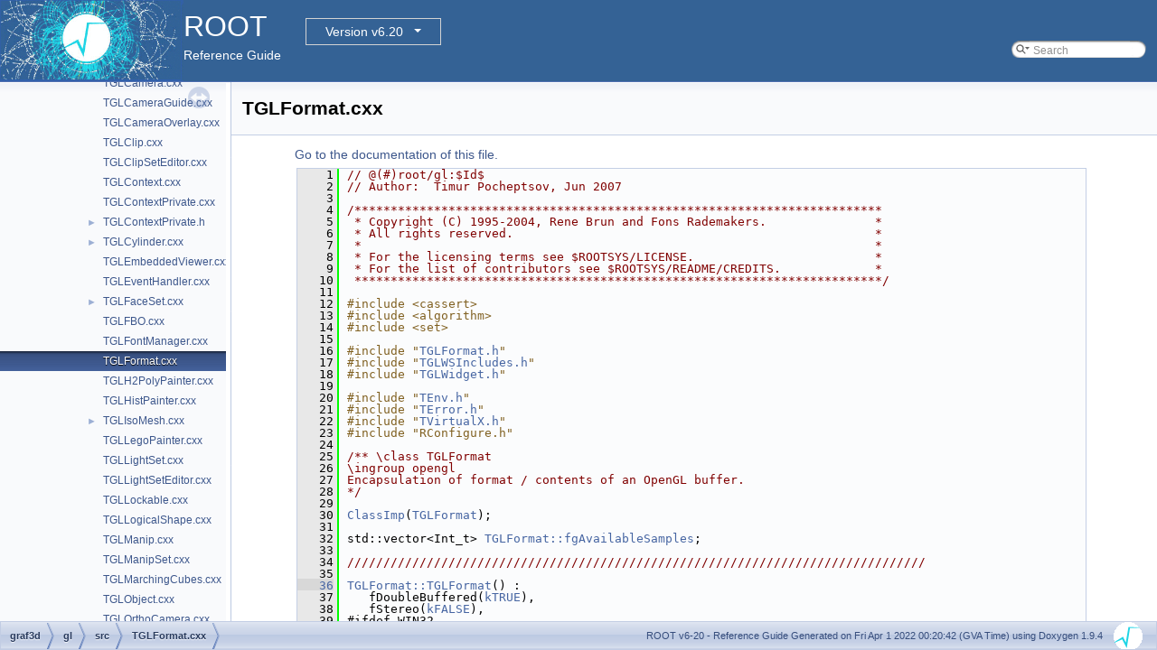

--- FILE ---
content_type: text/html
request_url: https://root.cern.ch/doc/v620/TGLFormat_8cxx_source.html
body_size: 79793
content:
<!-- HTML header for doxygen 1.8.14-->
<!DOCTYPE html PUBLIC "-//W3C//DTD XHTML 1.0 Transitional//EN" "http://www.w3.org/TR/xhtml1/DTD/xhtml1-transitional.dtd">
<html xmlns="http://www.w3.org/1999/xhtml">
<head>
<meta http-equiv="Content-Type" content="text/xhtml;charset=UTF-8"/>
<meta http-equiv="X-UA-Compatible" content="IE=9"/>
<meta name="generator" content="Doxygen 1.9.4"/>
<meta name="viewport" content="width=device-width, initial-scale=1"/>
<title>ROOT: graf3d/gl/src/TGLFormat.cxx Source File</title>
<link href="tabs.css" rel="stylesheet" type="text/css"/>
<script type="text/javascript" src="jquery.js"></script>
<script type="text/javascript" src="dynsections.js"></script>
<link href="navtree.css" rel="stylesheet" type="text/css"/>
<script type="text/javascript" src="resize.js"></script>
<script type="text/javascript" src="navtreedata.js"></script>
<script type="text/javascript" src="navtree.js"></script>
<link href="search/search.css" rel="stylesheet" type="text/css"/>
<script type="text/javascript" src="search/searchdata.js"></script>
<script type="text/javascript" src="search/search.js"></script>
<script type="text/javascript">
/* @license magnet:?xt=urn:btih:d3d9a9a6595521f9666a5e94cc830dab83b65699&amp;dn=expat.txt MIT */
  $(document).ready(function() { init_search(); });
/* @license-end */
</script>
<script type="text/x-mathjax-config">
MathJax.Hub.Config({
  extensions: ["tex2jax.js"],
  jax: ["input/TeX","output/HTML-CSS"],
});
</script>
<script type="text/javascript" async="async" src="./mathjax/MathJax.js"></script>
<link href="doxygen.css" rel="stylesheet" type="text/css" />
<link href="ROOT.css" rel="stylesheet" type="text/css"/>
<!-- BEGIN version select -->
<link rel="stylesheet" type="text/css" href="https://root.cern/doc/dropdown.css">
<!--script type="text/javascript" src="https://ajax.googleapis.com/ajax/libs/jquery/3.2.1/jquery.min.js">
</script-->
<!-- END version select -->
</head>
<body>
<div id="top"><!-- do not remove this div, it is closed by doxygen! -->
<div id="titlearea">
<table bgcolor="#346295" cellspacing="0" cellpadding="0">
 <tbody>
 <tr>
  <td> <a href="https://root.cern"> <img style="height:90px;vertical-align:bottom" alt="Logo" src="rootlogo.gif"/> </a></td>
  <td valign="middle" style="color: #FFFFFF" nowrap="nowrap"><font size="6">ROOT</font> &#160;
  <!-- BEGIN version select -->
<div class="dropdown">
   <button class="dropbtn">v6-20</button>
   <div class="dropdown-content">
   </div>
</div>
<script type="text/javascript" src="../selectversion.js"></script>
<!-- END version select -->
  <br> Reference Guide </td>
  <td style="width:100%">         <div id="MSearchBox" class="MSearchBoxInactive">
        <span class="left">
          <img id="MSearchSelect" src="search/mag_sel.svg"
               onmouseover="return searchBox.OnSearchSelectShow()"
               onmouseout="return searchBox.OnSearchSelectHide()"
               alt=""/>
          <input type="text" id="MSearchField" value="Search" accesskey="S"
               onfocus="searchBox.OnSearchFieldFocus(true)" 
               onblur="searchBox.OnSearchFieldFocus(false)" 
               onkeyup="searchBox.OnSearchFieldChange(event)"/>
          </span><span class="right">
            <a id="MSearchClose" href="javascript:searchBox.CloseResultsWindow()"><img id="MSearchCloseImg" border="0" src="search/close.svg" alt=""/></a>
          </span>
        </div>
 </td>
 </tr>
 </tbody>
</table>
</div>
<!-- end header part -->
<!-- Generated by Doxygen 1.9.4 -->
<script type="text/javascript">
/* @license magnet:?xt=urn:btih:d3d9a9a6595521f9666a5e94cc830dab83b65699&amp;dn=expat.txt MIT */
var searchBox = new SearchBox("searchBox", "search",'Search','.html');
/* @license-end */
</script>
</div><!-- top -->
<div id="side-nav" class="ui-resizable side-nav-resizable">
  <div id="nav-tree">
    <div id="nav-tree-contents">
      <div id="nav-sync" class="sync"></div>
    </div>
  </div>
  <div id="splitbar" style="-moz-user-select:none;" 
       class="ui-resizable-handle">
  </div>
</div>
<script type="text/javascript">
/* @license magnet:?xt=urn:btih:d3d9a9a6595521f9666a5e94cc830dab83b65699&amp;dn=expat.txt MIT */
$(document).ready(function(){initNavTree('TGLFormat_8cxx_source.html',''); initResizable(); });
/* @license-end */
</script>
<div id="doc-content">
<!-- window showing the filter options -->
<div id="MSearchSelectWindow"
     onmouseover="return searchBox.OnSearchSelectShow()"
     onmouseout="return searchBox.OnSearchSelectHide()"
     onkeydown="return searchBox.OnSearchSelectKey(event)">
</div>

<!-- iframe showing the search results (closed by default) -->
<div id="MSearchResultsWindow">
<iframe src="javascript:void(0)" frameborder="0" 
        name="MSearchResults" id="MSearchResults">
</iframe>
</div>

<div class="header">
  <div class="headertitle"><div class="title">TGLFormat.cxx</div></div>
</div><!--header-->
<div class="contents">
<a href="TGLFormat_8cxx.html">Go to the documentation of this file.</a><div class="fragment"><div class="line"><a id="l00001" name="l00001"></a><span class="lineno">    1</span><span class="comment">// @(#)root/gl:$Id$</span></div>
<div class="line"><a id="l00002" name="l00002"></a><span class="lineno">    2</span><span class="comment">// Author:  Timur Pocheptsov, Jun 2007</span></div>
<div class="line"><a id="l00003" name="l00003"></a><span class="lineno">    3</span> </div>
<div class="line"><a id="l00004" name="l00004"></a><span class="lineno">    4</span><span class="comment">/*************************************************************************</span></div>
<div class="line"><a id="l00005" name="l00005"></a><span class="lineno">    5</span><span class="comment"> * Copyright (C) 1995-2004, Rene Brun and Fons Rademakers.               *</span></div>
<div class="line"><a id="l00006" name="l00006"></a><span class="lineno">    6</span><span class="comment"> * All rights reserved.                                                  *</span></div>
<div class="line"><a id="l00007" name="l00007"></a><span class="lineno">    7</span><span class="comment"> *                                                                       *</span></div>
<div class="line"><a id="l00008" name="l00008"></a><span class="lineno">    8</span><span class="comment"> * For the licensing terms see $ROOTSYS/LICENSE.                         *</span></div>
<div class="line"><a id="l00009" name="l00009"></a><span class="lineno">    9</span><span class="comment"> * For the list of contributors see $ROOTSYS/README/CREDITS.             *</span></div>
<div class="line"><a id="l00010" name="l00010"></a><span class="lineno">   10</span><span class="comment"> *************************************************************************/</span></div>
<div class="line"><a id="l00011" name="l00011"></a><span class="lineno">   11</span> </div>
<div class="line"><a id="l00012" name="l00012"></a><span class="lineno">   12</span><span class="preprocessor">#include &lt;cassert&gt;</span></div>
<div class="line"><a id="l00013" name="l00013"></a><span class="lineno">   13</span><span class="preprocessor">#include &lt;algorithm&gt;</span></div>
<div class="line"><a id="l00014" name="l00014"></a><span class="lineno">   14</span><span class="preprocessor">#include &lt;set&gt;</span></div>
<div class="line"><a id="l00015" name="l00015"></a><span class="lineno">   15</span> </div>
<div class="line"><a id="l00016" name="l00016"></a><span class="lineno">   16</span><span class="preprocessor">#include &quot;<a class="code" href="TGLFormat_8h.html">TGLFormat.h</a>&quot;</span></div>
<div class="line"><a id="l00017" name="l00017"></a><span class="lineno">   17</span><span class="preprocessor">#include &quot;<a class="code" href="TGLWSIncludes_8h.html">TGLWSIncludes.h</a>&quot;</span></div>
<div class="line"><a id="l00018" name="l00018"></a><span class="lineno">   18</span><span class="preprocessor">#include &quot;<a class="code" href="TGLWidget_8h.html">TGLWidget.h</a>&quot;</span></div>
<div class="line"><a id="l00019" name="l00019"></a><span class="lineno">   19</span> </div>
<div class="line"><a id="l00020" name="l00020"></a><span class="lineno">   20</span><span class="preprocessor">#include &quot;<a class="code" href="TEnv_8h.html">TEnv.h</a>&quot;</span></div>
<div class="line"><a id="l00021" name="l00021"></a><span class="lineno">   21</span><span class="preprocessor">#include &quot;<a class="code" href="TError_8h.html">TError.h</a>&quot;</span></div>
<div class="line"><a id="l00022" name="l00022"></a><span class="lineno">   22</span><span class="preprocessor">#include &quot;<a class="code" href="TVirtualX_8h.html">TVirtualX.h</a>&quot;</span></div>
<div class="line"><a id="l00023" name="l00023"></a><span class="lineno">   23</span><span class="preprocessor">#include &quot;RConfigure.h&quot;</span></div>
<div class="line"><a id="l00024" name="l00024"></a><span class="lineno">   24</span><span class="comment"></span> </div>
<div class="line"><a id="l00025" name="l00025"></a><span class="lineno">   25</span><span class="comment">/** \class TGLFormat</span></div>
<div class="line"><a id="l00026" name="l00026"></a><span class="lineno">   26</span><span class="comment">\ingroup opengl</span></div>
<div class="line"><a id="l00027" name="l00027"></a><span class="lineno">   27</span><span class="comment">Encapsulation of format / contents of an OpenGL buffer.</span></div>
<div class="line"><a id="l00028" name="l00028"></a><span class="lineno">   28</span><span class="comment">*/</span></div>
<div class="line"><a id="l00029" name="l00029"></a><span class="lineno">   29</span> </div>
<div class="line"><a id="l00030" name="l00030"></a><span class="lineno">   30</span><a class="code hl_define" href="Rtypes_8h.html#a3f9bf160bbbb44209e95556960836b96">ClassImp</a>(<a class="code hl_class" href="classTGLFormat.html">TGLFormat</a>);</div>
<div class="line"><a id="l00031" name="l00031"></a><span class="lineno">   31</span> </div>
<div class="line"><a id="l00032" name="l00032"></a><span class="lineno">   32</span>std::vector&lt;Int_t&gt; <a class="code hl_variable" href="classTGLFormat.html#a80eb248ba182dfccebf330f25e471ff7">TGLFormat::fgAvailableSamples</a>;</div>
<div class="line"><a id="l00033" name="l00033"></a><span class="lineno">   33</span><span class="comment"></span> </div>
<div class="line"><a id="l00034" name="l00034"></a><span class="lineno">   34</span><span class="comment">////////////////////////////////////////////////////////////////////////////////</span></div>
<div class="line"><a id="l00035" name="l00035"></a><span class="lineno">   35</span><span class="comment"></span> </div>
<div class="line"><a id="l00036" name="l00036"></a><span class="lineno"><a class="line" href="classTGLFormat.html#af6eaa6adcb5f3560ca288f49dd9e346d">   36</a></span><a class="code hl_function" href="classTGLFormat.html#af6eaa6adcb5f3560ca288f49dd9e346d">TGLFormat::TGLFormat</a>() :</div>
<div class="line"><a id="l00037" name="l00037"></a><span class="lineno">   37</span>   fDoubleBuffered(<a class="code hl_variable" href="RtypesCore_8h.html#af2f51d30ccd86e85be3e3e69793a86ef">kTRUE</a>),</div>
<div class="line"><a id="l00038" name="l00038"></a><span class="lineno">   38</span>   fStereo(<a class="code hl_variable" href="RtypesCore_8h.html#a7e568baf910535e8ffd438acb843434d">kFALSE</a>),</div>
<div class="line"><a id="l00039" name="l00039"></a><span class="lineno">   39</span>#ifdef WIN32</div>
<div class="line"><a id="l00040" name="l00040"></a><span class="lineno">   40</span>   fDepthSize(32),</div>
<div class="line"><a id="l00041" name="l00041"></a><span class="lineno">   41</span>#else</div>
<div class="line"><a id="l00042" name="l00042"></a><span class="lineno">   42</span>   <span class="comment">// 16-bits needed for some virtual machines (VirtualBox) and Xming-mesa</span></div>
<div class="line"><a id="l00043" name="l00043"></a><span class="lineno">   43</span>   <span class="comment">// (when running ssh from windows to linux).</span></div>
<div class="line"><a id="l00044" name="l00044"></a><span class="lineno">   44</span>   <span class="comment">// All others seem to have 24-bit depth-buffers only and use this anyway.</span></div>
<div class="line"><a id="l00045" name="l00045"></a><span class="lineno">   45</span>   fDepthSize(16),</div>
<div class="line"><a id="l00046" name="l00046"></a><span class="lineno">   46</span>#endif</div>
<div class="line"><a id="l00047" name="l00047"></a><span class="lineno">   47</span>   fAccumSize(0),</div>
<div class="line"><a id="l00048" name="l00048"></a><span class="lineno">   48</span>   fStencilSize(8),</div>
<div class="line"><a id="l00049" name="l00049"></a><span class="lineno">   49</span>   fSamples(GetDefaultSamples())</div>
<div class="line"><a id="l00050" name="l00050"></a><span class="lineno">   50</span>{</div>
<div class="line"><a id="l00051" name="l00051"></a><span class="lineno">   51</span>   <span class="comment">//Default ctor. Default surface is:</span></div>
<div class="line"><a id="l00052" name="l00052"></a><span class="lineno">   52</span>   <span class="comment">//-double buffered</span></div>
<div class="line"><a id="l00053" name="l00053"></a><span class="lineno">   53</span>   <span class="comment">//-RGBA</span></div>
<div class="line"><a id="l00054" name="l00054"></a><span class="lineno">   54</span>   <span class="comment">//-with depth buffer</span></div>
<div class="line"><a id="l00055" name="l00055"></a><span class="lineno">   55</span>   <span class="comment">//-no accumulation buffer</span></div>
<div class="line"><a id="l00056" name="l00056"></a><span class="lineno">   56</span>   <span class="comment">//-with stencil</span></div>
<div class="line"><a id="l00057" name="l00057"></a><span class="lineno">   57</span>   <span class="comment">//-multi-sampling depends on setting of &quot;OpenGL.Framebuffer.Multisample&quot;</span></div>
<div class="line"><a id="l00058" name="l00058"></a><span class="lineno">   58</span>}</div>
<div class="line"><a id="l00059" name="l00059"></a><span class="lineno">   59</span><span class="comment"></span> </div>
<div class="line"><a id="l00060" name="l00060"></a><span class="lineno">   60</span><span class="comment">////////////////////////////////////////////////////////////////////////////////</span></div>
<div class="line"><a id="l00061" name="l00061"></a><span class="lineno">   61</span><span class="comment">///Define surface using options.</span></div>
<div class="line"><a id="l00062" name="l00062"></a><span class="lineno">   62</span><span class="comment"></span> </div>
<div class="line"><a id="l00063" name="l00063"></a><span class="lineno"><a class="line" href="classTGLFormat.html#a21b51dff91d2b136997de757bb4bab46">   63</a></span><a class="code hl_function" href="classTGLFormat.html#af6eaa6adcb5f3560ca288f49dd9e346d">TGLFormat::TGLFormat</a>(<a class="code hl_enumeration" href="namespaceRgl.html#a9c056f3c31bee87db5b89e136d645fd4">Rgl::EFormatOptions</a> opt) :</div>
<div class="line"><a id="l00064" name="l00064"></a><span class="lineno">   64</span>   fDoubleBuffered(opt &amp; <a class="code hl_namespace" href="namespaceRgl.html">Rgl</a>::<a class="code hl_enumvalue" href="namespaceRgl.html#a9c056f3c31bee87db5b89e136d645fd4a707587a6833da4fbc762cc70f382459c">kDoubleBuffer</a>),</div>
<div class="line"><a id="l00065" name="l00065"></a><span class="lineno">   65</span>   fStereo(<a class="code hl_variable" href="RtypesCore_8h.html#a7e568baf910535e8ffd438acb843434d">kFALSE</a>),</div>
<div class="line"><a id="l00066" name="l00066"></a><span class="lineno">   66</span>#ifdef WIN32</div>
<div class="line"><a id="l00067" name="l00067"></a><span class="lineno">   67</span>   fDepthSize(opt &amp; <a class="code hl_namespace" href="namespaceRgl.html">Rgl</a>::<a class="code hl_enumvalue" href="namespaceRgl.html#a9c056f3c31bee87db5b89e136d645fd4a05f90fa2e09dd7d88b5c7430cd0ea100">kDepth</a> ? 32 : 0),</div>
<div class="line"><a id="l00068" name="l00068"></a><span class="lineno">   68</span>#else</div>
<div class="line"><a id="l00069" name="l00069"></a><span class="lineno">   69</span>   fDepthSize(opt &amp; <a class="code hl_namespace" href="namespaceRgl.html">Rgl</a>::<a class="code hl_enumvalue" href="namespaceRgl.html#a9c056f3c31bee87db5b89e136d645fd4a05f90fa2e09dd7d88b5c7430cd0ea100">kDepth</a> ? 16 : 0),<span class="comment">//FIXFIX</span></div>
<div class="line"><a id="l00070" name="l00070"></a><span class="lineno">   70</span>#endif</div>
<div class="line"><a id="l00071" name="l00071"></a><span class="lineno">   71</span>   fAccumSize(opt &amp; <a class="code hl_namespace" href="namespaceRgl.html">Rgl</a>::<a class="code hl_enumvalue" href="namespaceRgl.html#a9c056f3c31bee87db5b89e136d645fd4af8e609b4a34f1925f10a773bde3e255a">kAccum</a> ? 8 : 0),     <span class="comment">//I&#39;ve never tested accumulation buffer size.</span></div>
<div class="line"><a id="l00072" name="l00072"></a><span class="lineno">   72</span>   fStencilSize(opt &amp; <a class="code hl_namespace" href="namespaceRgl.html">Rgl</a>::<a class="code hl_enumvalue" href="namespaceRgl.html#a9c056f3c31bee87db5b89e136d645fd4a3a10d5b0e26a61a46de1063f90119d69">kStencil</a> ? 8 : 0), <span class="comment">//I&#39;ve never tested stencil buffer size.</span></div>
<div class="line"><a id="l00073" name="l00073"></a><span class="lineno">   73</span>   fSamples(opt &amp; <a class="code hl_namespace" href="namespaceRgl.html">Rgl</a>::<a class="code hl_enumvalue" href="namespaceRgl.html#a9c056f3c31bee87db5b89e136d645fd4a2c632e7538582174572d88a587b72e21">kMultiSample</a> ? GetDefaultSamples() : 0)</div>
<div class="line"><a id="l00074" name="l00074"></a><span class="lineno">   74</span>{</div>
<div class="line"><a id="l00075" name="l00075"></a><span class="lineno">   75</span>}</div>
<div class="line"><a id="l00076" name="l00076"></a><span class="lineno">   76</span><span class="comment"></span> </div>
<div class="line"><a id="l00077" name="l00077"></a><span class="lineno">   77</span><span class="comment">////////////////////////////////////////////////////////////////////////////////</span></div>
<div class="line"><a id="l00078" name="l00078"></a><span class="lineno">   78</span><span class="comment">///Destructor.</span></div>
<div class="line"><a id="l00079" name="l00079"></a><span class="lineno">   79</span><span class="comment"></span> </div>
<div class="line"><a id="l00080" name="l00080"></a><span class="lineno"><a class="line" href="classTGLFormat.html#a515132f6718cfa531a5fdcc7e8aaf960">   80</a></span><a class="code hl_function" href="classTGLFormat.html#a515132f6718cfa531a5fdcc7e8aaf960">TGLFormat::~TGLFormat</a>()</div>
<div class="line"><a id="l00081" name="l00081"></a><span class="lineno">   81</span>{</div>
<div class="line"><a id="l00082" name="l00082"></a><span class="lineno">   82</span>}</div>
<div class="line"><a id="l00083" name="l00083"></a><span class="lineno">   83</span><span class="comment"></span> </div>
<div class="line"><a id="l00084" name="l00084"></a><span class="lineno">   84</span><span class="comment">////////////////////////////////////////////////////////////////////////////////</span></div>
<div class="line"><a id="l00085" name="l00085"></a><span class="lineno">   85</span><span class="comment">///Check if two formats are equal.</span></div>
<div class="line"><a id="l00086" name="l00086"></a><span class="lineno">   86</span><span class="comment"></span> </div>
<div class="line"><a id="l00087" name="l00087"></a><span class="lineno"><a class="line" href="classTGLFormat.html#ae02608f18343a6dd8a15c0ee8e07c7d9">   87</a></span><a class="code hl_typedef" href="RtypesCore_8h.html#aa101f564ac7b845ca31aec2fbc00ce97">Bool_t</a> <a class="code hl_function" href="classTGLFormat.html#ae02608f18343a6dd8a15c0ee8e07c7d9">TGLFormat::operator == </a>(<span class="keyword">const</span> <a class="code hl_class" href="classTGLFormat.html">TGLFormat</a> &amp;rhs)<span class="keyword">const</span></div>
<div class="line"><a id="l00088" name="l00088"></a><span class="lineno">   88</span><span class="keyword"></span>{</div>
<div class="line"><a id="l00089" name="l00089"></a><span class="lineno">   89</span>   <span class="keywordflow">return</span> <a class="code hl_variable" href="classTGLFormat.html#a4e020318c3153a8d76e0ad1cc99b1cef">fDoubleBuffered</a> == rhs.<a class="code hl_variable" href="classTGLFormat.html#a4e020318c3153a8d76e0ad1cc99b1cef">fDoubleBuffered</a> &amp;&amp; <a class="code hl_variable" href="classTGLFormat.html#a7364ba6cab17b5f0b4960a2e341cbf16">fDepthSize</a> == rhs.<a class="code hl_variable" href="classTGLFormat.html#a7364ba6cab17b5f0b4960a2e341cbf16">fDepthSize</a> &amp;&amp;</div>
<div class="line"><a id="l00090" name="l00090"></a><span class="lineno">   90</span>          <a class="code hl_variable" href="classTGLFormat.html#a77903e3e2159d757b46da93b0289047d">fAccumSize</a> == rhs.<a class="code hl_variable" href="classTGLFormat.html#a77903e3e2159d757b46da93b0289047d">fAccumSize</a> &amp;&amp; <a class="code hl_variable" href="classTGLFormat.html#a62d4e1a4a7d97b05970a67f3d00aefb7">fStencilSize</a> == rhs.<a class="code hl_variable" href="classTGLFormat.html#a62d4e1a4a7d97b05970a67f3d00aefb7">fStencilSize</a>;</div>
<div class="line"><a id="l00091" name="l00091"></a><span class="lineno">   91</span>}</div>
<div class="line"><a id="l00092" name="l00092"></a><span class="lineno">   92</span><span class="comment"></span> </div>
<div class="line"><a id="l00093" name="l00093"></a><span class="lineno">   93</span><span class="comment">////////////////////////////////////////////////////////////////////////////////</span></div>
<div class="line"><a id="l00094" name="l00094"></a><span class="lineno">   94</span><span class="comment">///Check for non-equality.</span></div>
<div class="line"><a id="l00095" name="l00095"></a><span class="lineno">   95</span><span class="comment"></span> </div>
<div class="line"><a id="l00096" name="l00096"></a><span class="lineno"><a class="line" href="classTGLFormat.html#a588baf41795bb9654572bffeb66ac84f">   96</a></span><a class="code hl_typedef" href="RtypesCore_8h.html#aa101f564ac7b845ca31aec2fbc00ce97">Bool_t</a> <a class="code hl_function" href="classTGLFormat.html#a588baf41795bb9654572bffeb66ac84f">TGLFormat::operator != </a>(<span class="keyword">const</span> <a class="code hl_class" href="classTGLFormat.html">TGLFormat</a> &amp;rhs)<span class="keyword">const</span></div>
<div class="line"><a id="l00097" name="l00097"></a><span class="lineno">   97</span><span class="keyword"></span>{</div>
<div class="line"><a id="l00098" name="l00098"></a><span class="lineno">   98</span>   <span class="keywordflow">return</span> !(*<span class="keyword">this</span> == rhs);</div>
<div class="line"><a id="l00099" name="l00099"></a><span class="lineno">   99</span>}</div>
<div class="line"><a id="l00100" name="l00100"></a><span class="lineno">  100</span><span class="comment"></span> </div>
<div class="line"><a id="l00101" name="l00101"></a><span class="lineno">  101</span><span class="comment">////////////////////////////////////////////////////////////////////////////////</span></div>
<div class="line"><a id="l00102" name="l00102"></a><span class="lineno">  102</span><span class="comment">///Get the size of depth buffer.</span></div>
<div class="line"><a id="l00103" name="l00103"></a><span class="lineno">  103</span><span class="comment"></span> </div>
<div class="line"><a id="l00104" name="l00104"></a><span class="lineno"><a class="line" href="classTGLFormat.html#a0fc5a651cb440be688d864c787845937">  104</a></span><a class="code hl_typedef" href="RtypesCore_8h.html#a3885b911a54b47a4e61671f45dd45d0b">Int_t</a> <a class="code hl_function" href="classTGLFormat.html#a0fc5a651cb440be688d864c787845937">TGLFormat::GetDepthSize</a>()<span class="keyword">const</span></div>
<div class="line"><a id="l00105" name="l00105"></a><span class="lineno">  105</span><span class="keyword"></span>{</div>
<div class="line"><a id="l00106" name="l00106"></a><span class="lineno">  106</span>   <span class="keywordflow">return</span> <a class="code hl_variable" href="classTGLFormat.html#a7364ba6cab17b5f0b4960a2e341cbf16">fDepthSize</a>;</div>
<div class="line"><a id="l00107" name="l00107"></a><span class="lineno">  107</span>}</div>
<div class="line"><a id="l00108" name="l00108"></a><span class="lineno">  108</span><span class="comment"></span> </div>
<div class="line"><a id="l00109" name="l00109"></a><span class="lineno">  109</span><span class="comment">////////////////////////////////////////////////////////////////////////////////</span></div>
<div class="line"><a id="l00110" name="l00110"></a><span class="lineno">  110</span><span class="comment">///Set the size of color buffer.</span></div>
<div class="line"><a id="l00111" name="l00111"></a><span class="lineno">  111</span><span class="comment"></span> </div>
<div class="line"><a id="l00112" name="l00112"></a><span class="lineno"><a class="line" href="classTGLFormat.html#af39efe4031152e476ca88f9086755214">  112</a></span><span class="keywordtype">void</span> <a class="code hl_function" href="classTGLFormat.html#af39efe4031152e476ca88f9086755214">TGLFormat::SetDepthSize</a>(<a class="code hl_typedef" href="RtypesCore_8h.html#a3885b911a54b47a4e61671f45dd45d0b">Int_t</a> depth)</div>
<div class="line"><a id="l00113" name="l00113"></a><span class="lineno">  113</span>{</div>
<div class="line"><a id="l00114" name="l00114"></a><span class="lineno">  114</span>   assert(depth);</div>
<div class="line"><a id="l00115" name="l00115"></a><span class="lineno">  115</span>   <a class="code hl_variable" href="classTGLFormat.html#a7364ba6cab17b5f0b4960a2e341cbf16">fDepthSize</a> = depth;</div>
<div class="line"><a id="l00116" name="l00116"></a><span class="lineno">  116</span>}</div>
<div class="line"><a id="l00117" name="l00117"></a><span class="lineno">  117</span><span class="comment"></span> </div>
<div class="line"><a id="l00118" name="l00118"></a><span class="lineno">  118</span><span class="comment">////////////////////////////////////////////////////////////////////////////////</span></div>
<div class="line"><a id="l00119" name="l00119"></a><span class="lineno">  119</span><span class="comment">///Check, if this surface has depth buffer.</span></div>
<div class="line"><a id="l00120" name="l00120"></a><span class="lineno">  120</span><span class="comment"></span> </div>
<div class="line"><a id="l00121" name="l00121"></a><span class="lineno"><a class="line" href="classTGLFormat.html#ab790bba690135385757b6a50cbe9b025">  121</a></span><a class="code hl_typedef" href="RtypesCore_8h.html#aa101f564ac7b845ca31aec2fbc00ce97">Bool_t</a> <a class="code hl_function" href="classTGLFormat.html#ab790bba690135385757b6a50cbe9b025">TGLFormat::HasDepth</a>()<span class="keyword">const</span></div>
<div class="line"><a id="l00122" name="l00122"></a><span class="lineno">  122</span><span class="keyword"></span>{</div>
<div class="line"><a id="l00123" name="l00123"></a><span class="lineno">  123</span>   <span class="keywordflow">return</span> <a class="code hl_function" href="classTGLFormat.html#a0fc5a651cb440be688d864c787845937">GetDepthSize</a>() != 0;</div>
<div class="line"><a id="l00124" name="l00124"></a><span class="lineno">  124</span>}</div>
<div class="line"><a id="l00125" name="l00125"></a><span class="lineno">  125</span><span class="comment"></span> </div>
<div class="line"><a id="l00126" name="l00126"></a><span class="lineno">  126</span><span class="comment">////////////////////////////////////////////////////////////////////////////////</span></div>
<div class="line"><a id="l00127" name="l00127"></a><span class="lineno">  127</span><span class="comment">///Get the size of stencil buffer.</span></div>
<div class="line"><a id="l00128" name="l00128"></a><span class="lineno">  128</span><span class="comment"></span> </div>
<div class="line"><a id="l00129" name="l00129"></a><span class="lineno"><a class="line" href="classTGLFormat.html#a6a11141d7dc09728173c36e745405e13">  129</a></span><a class="code hl_typedef" href="RtypesCore_8h.html#a3885b911a54b47a4e61671f45dd45d0b">Int_t</a> <a class="code hl_function" href="classTGLFormat.html#a6a11141d7dc09728173c36e745405e13">TGLFormat::GetStencilSize</a>()<span class="keyword">const</span></div>
<div class="line"><a id="l00130" name="l00130"></a><span class="lineno">  130</span><span class="keyword"></span>{</div>
<div class="line"><a id="l00131" name="l00131"></a><span class="lineno">  131</span>   <span class="keywordflow">return</span> <a class="code hl_variable" href="classTGLFormat.html#a62d4e1a4a7d97b05970a67f3d00aefb7">fStencilSize</a>;</div>
<div class="line"><a id="l00132" name="l00132"></a><span class="lineno">  132</span>}</div>
<div class="line"><a id="l00133" name="l00133"></a><span class="lineno">  133</span><span class="comment"></span> </div>
<div class="line"><a id="l00134" name="l00134"></a><span class="lineno">  134</span><span class="comment">////////////////////////////////////////////////////////////////////////////////</span></div>
<div class="line"><a id="l00135" name="l00135"></a><span class="lineno">  135</span><span class="comment">///Set the size of stencil buffer.</span></div>
<div class="line"><a id="l00136" name="l00136"></a><span class="lineno">  136</span><span class="comment"></span> </div>
<div class="line"><a id="l00137" name="l00137"></a><span class="lineno"><a class="line" href="classTGLFormat.html#ab27560dcff984d26ce13f7586418f731">  137</a></span><span class="keywordtype">void</span> <a class="code hl_function" href="classTGLFormat.html#ab27560dcff984d26ce13f7586418f731">TGLFormat::SetStencilSize</a>(<a class="code hl_typedef" href="RtypesCore_8h.html#a3885b911a54b47a4e61671f45dd45d0b">Int_t</a> stencil)</div>
<div class="line"><a id="l00138" name="l00138"></a><span class="lineno">  138</span>{</div>
<div class="line"><a id="l00139" name="l00139"></a><span class="lineno">  139</span>   assert(stencil);</div>
<div class="line"><a id="l00140" name="l00140"></a><span class="lineno">  140</span>   <a class="code hl_variable" href="classTGLFormat.html#a62d4e1a4a7d97b05970a67f3d00aefb7">fStencilSize</a> = stencil;</div>
<div class="line"><a id="l00141" name="l00141"></a><span class="lineno">  141</span>}</div>
<div class="line"><a id="l00142" name="l00142"></a><span class="lineno">  142</span><span class="comment"></span> </div>
<div class="line"><a id="l00143" name="l00143"></a><span class="lineno">  143</span><span class="comment">////////////////////////////////////////////////////////////////////////////////</span></div>
<div class="line"><a id="l00144" name="l00144"></a><span class="lineno">  144</span><span class="comment">///Check, if this surface has stencil buffer.</span></div>
<div class="line"><a id="l00145" name="l00145"></a><span class="lineno">  145</span><span class="comment"></span> </div>
<div class="line"><a id="l00146" name="l00146"></a><span class="lineno"><a class="line" href="classTGLFormat.html#aa34c2680fbb3604d25a751c0611b06ec">  146</a></span><a class="code hl_typedef" href="RtypesCore_8h.html#aa101f564ac7b845ca31aec2fbc00ce97">Bool_t</a> <a class="code hl_function" href="classTGLFormat.html#aa34c2680fbb3604d25a751c0611b06ec">TGLFormat::HasStencil</a>()<span class="keyword">const</span></div>
<div class="line"><a id="l00147" name="l00147"></a><span class="lineno">  147</span><span class="keyword"></span>{</div>
<div class="line"><a id="l00148" name="l00148"></a><span class="lineno">  148</span>   <span class="keywordflow">return</span> <a class="code hl_function" href="classTGLFormat.html#a6a11141d7dc09728173c36e745405e13">GetStencilSize</a>() != 0;</div>
<div class="line"><a id="l00149" name="l00149"></a><span class="lineno">  149</span>}</div>
<div class="line"><a id="l00150" name="l00150"></a><span class="lineno">  150</span><span class="comment"></span> </div>
<div class="line"><a id="l00151" name="l00151"></a><span class="lineno">  151</span><span class="comment">////////////////////////////////////////////////////////////////////////////////</span></div>
<div class="line"><a id="l00152" name="l00152"></a><span class="lineno">  152</span><span class="comment">///Get the size of accum buffer.</span></div>
<div class="line"><a id="l00153" name="l00153"></a><span class="lineno">  153</span><span class="comment"></span> </div>
<div class="line"><a id="l00154" name="l00154"></a><span class="lineno"><a class="line" href="classTGLFormat.html#ad93883dcb49a8a2fbde40072cdeff16e">  154</a></span><a class="code hl_typedef" href="RtypesCore_8h.html#a3885b911a54b47a4e61671f45dd45d0b">Int_t</a> <a class="code hl_function" href="classTGLFormat.html#ad93883dcb49a8a2fbde40072cdeff16e">TGLFormat::GetAccumSize</a>()<span class="keyword">const</span></div>
<div class="line"><a id="l00155" name="l00155"></a><span class="lineno">  155</span><span class="keyword"></span>{</div>
<div class="line"><a id="l00156" name="l00156"></a><span class="lineno">  156</span>   <span class="keywordflow">return</span> <a class="code hl_variable" href="classTGLFormat.html#a77903e3e2159d757b46da93b0289047d">fAccumSize</a>;</div>
<div class="line"><a id="l00157" name="l00157"></a><span class="lineno">  157</span>}</div>
<div class="line"><a id="l00158" name="l00158"></a><span class="lineno">  158</span><span class="comment"></span> </div>
<div class="line"><a id="l00159" name="l00159"></a><span class="lineno">  159</span><span class="comment">////////////////////////////////////////////////////////////////////////////////</span></div>
<div class="line"><a id="l00160" name="l00160"></a><span class="lineno">  160</span><span class="comment">///Set the size of accum buffer.</span></div>
<div class="line"><a id="l00161" name="l00161"></a><span class="lineno">  161</span><span class="comment"></span> </div>
<div class="line"><a id="l00162" name="l00162"></a><span class="lineno"><a class="line" href="classTGLFormat.html#a74905209fce9582961ac0dd3f2619403">  162</a></span><span class="keywordtype">void</span> <a class="code hl_function" href="classTGLFormat.html#a74905209fce9582961ac0dd3f2619403">TGLFormat::SetAccumSize</a>(<a class="code hl_typedef" href="RtypesCore_8h.html#a3885b911a54b47a4e61671f45dd45d0b">Int_t</a> <a class="code hl_variable" href="win32gdk_2src_2gifencode_8c.html#a0df31459234e6885b5488a9b70886882">accum</a>)</div>
<div class="line"><a id="l00163" name="l00163"></a><span class="lineno">  163</span>{</div>
<div class="line"><a id="l00164" name="l00164"></a><span class="lineno">  164</span>   assert(<a class="code hl_variable" href="win32gdk_2src_2gifencode_8c.html#a0df31459234e6885b5488a9b70886882">accum</a>);</div>
<div class="line"><a id="l00165" name="l00165"></a><span class="lineno">  165</span>   <a class="code hl_variable" href="classTGLFormat.html#a77903e3e2159d757b46da93b0289047d">fAccumSize</a> = <a class="code hl_variable" href="win32gdk_2src_2gifencode_8c.html#a0df31459234e6885b5488a9b70886882">accum</a>;</div>
<div class="line"><a id="l00166" name="l00166"></a><span class="lineno">  166</span>}</div>
<div class="line"><a id="l00167" name="l00167"></a><span class="lineno">  167</span><span class="comment"></span> </div>
<div class="line"><a id="l00168" name="l00168"></a><span class="lineno">  168</span><span class="comment">////////////////////////////////////////////////////////////////////////////////</span></div>
<div class="line"><a id="l00169" name="l00169"></a><span class="lineno">  169</span><span class="comment">///Check, if this surface has accumulation buffer.</span></div>
<div class="line"><a id="l00170" name="l00170"></a><span class="lineno">  170</span><span class="comment"></span> </div>
<div class="line"><a id="l00171" name="l00171"></a><span class="lineno"><a class="line" href="classTGLFormat.html#aedb3bb02a60da38a84a655ab5f461f42">  171</a></span><a class="code hl_typedef" href="RtypesCore_8h.html#aa101f564ac7b845ca31aec2fbc00ce97">Bool_t</a> <a class="code hl_function" href="classTGLFormat.html#aedb3bb02a60da38a84a655ab5f461f42">TGLFormat::HasAccumBuffer</a>()<span class="keyword">const</span></div>
<div class="line"><a id="l00172" name="l00172"></a><span class="lineno">  172</span><span class="keyword"></span>{</div>
<div class="line"><a id="l00173" name="l00173"></a><span class="lineno">  173</span>   <span class="keywordflow">return</span> <a class="code hl_function" href="classTGLFormat.html#ad93883dcb49a8a2fbde40072cdeff16e">GetAccumSize</a>() != 0;</div>
<div class="line"><a id="l00174" name="l00174"></a><span class="lineno">  174</span>}</div>
<div class="line"><a id="l00175" name="l00175"></a><span class="lineno">  175</span><span class="comment"></span> </div>
<div class="line"><a id="l00176" name="l00176"></a><span class="lineno">  176</span><span class="comment">////////////////////////////////////////////////////////////////////////////////</span></div>
<div class="line"><a id="l00177" name="l00177"></a><span class="lineno">  177</span><span class="comment">///Check, if the surface is double buffered.</span></div>
<div class="line"><a id="l00178" name="l00178"></a><span class="lineno">  178</span><span class="comment"></span> </div>
<div class="line"><a id="l00179" name="l00179"></a><span class="lineno"><a class="line" href="classTGLFormat.html#ac33ad8cc244f56c16818f333a4ba07c8">  179</a></span><a class="code hl_typedef" href="RtypesCore_8h.html#aa101f564ac7b845ca31aec2fbc00ce97">Bool_t</a> <a class="code hl_function" href="classTGLFormat.html#ac33ad8cc244f56c16818f333a4ba07c8">TGLFormat::IsDoubleBuffered</a>()<span class="keyword">const</span></div>
<div class="line"><a id="l00180" name="l00180"></a><span class="lineno">  180</span><span class="keyword"></span>{</div>
<div class="line"><a id="l00181" name="l00181"></a><span class="lineno">  181</span>   <span class="keywordflow">return</span> <a class="code hl_variable" href="classTGLFormat.html#a4e020318c3153a8d76e0ad1cc99b1cef">fDoubleBuffered</a>;</div>
<div class="line"><a id="l00182" name="l00182"></a><span class="lineno">  182</span>}</div>
<div class="line"><a id="l00183" name="l00183"></a><span class="lineno">  183</span><span class="comment"></span> </div>
<div class="line"><a id="l00184" name="l00184"></a><span class="lineno">  184</span><span class="comment">////////////////////////////////////////////////////////////////////////////////</span></div>
<div class="line"><a id="l00185" name="l00185"></a><span class="lineno">  185</span><span class="comment">///Set the surface as double/single buffered.</span></div>
<div class="line"><a id="l00186" name="l00186"></a><span class="lineno">  186</span><span class="comment"></span> </div>
<div class="line"><a id="l00187" name="l00187"></a><span class="lineno"><a class="line" href="classTGLFormat.html#a7c908a87a8a77218141d10fbe3a9161d">  187</a></span><span class="keywordtype">void</span> <a class="code hl_function" href="classTGLFormat.html#a7c908a87a8a77218141d10fbe3a9161d">TGLFormat::SetDoubleBuffered</a>(<a class="code hl_typedef" href="RtypesCore_8h.html#aa101f564ac7b845ca31aec2fbc00ce97">Bool_t</a> db)</div>
<div class="line"><a id="l00188" name="l00188"></a><span class="lineno">  188</span>{</div>
<div class="line"><a id="l00189" name="l00189"></a><span class="lineno">  189</span>   <a class="code hl_variable" href="classTGLFormat.html#a4e020318c3153a8d76e0ad1cc99b1cef">fDoubleBuffered</a> = db;</div>
<div class="line"><a id="l00190" name="l00190"></a><span class="lineno">  190</span>}</div>
<div class="line"><a id="l00191" name="l00191"></a><span class="lineno">  191</span><span class="comment"></span> </div>
<div class="line"><a id="l00192" name="l00192"></a><span class="lineno">  192</span><span class="comment">////////////////////////////////////////////////////////////////////////////////</span></div>
<div class="line"><a id="l00193" name="l00193"></a><span class="lineno">  193</span><span class="comment">///Check, if the surface is stereo buffered.</span></div>
<div class="line"><a id="l00194" name="l00194"></a><span class="lineno">  194</span><span class="comment"></span> </div>
<div class="line"><a id="l00195" name="l00195"></a><span class="lineno"><a class="line" href="classTGLFormat.html#a0482096be991944c270821d7c4677924">  195</a></span><a class="code hl_typedef" href="RtypesCore_8h.html#aa101f564ac7b845ca31aec2fbc00ce97">Bool_t</a> <a class="code hl_function" href="classTGLFormat.html#a0482096be991944c270821d7c4677924">TGLFormat::IsStereo</a>()<span class="keyword">const</span></div>
<div class="line"><a id="l00196" name="l00196"></a><span class="lineno">  196</span><span class="keyword"></span>{</div>
<div class="line"><a id="l00197" name="l00197"></a><span class="lineno">  197</span>   <span class="keywordflow">return</span> <a class="code hl_variable" href="classTGLFormat.html#a72cfd1578bd088f5418e9b183b17d7d7">fStereo</a>;</div>
<div class="line"><a id="l00198" name="l00198"></a><span class="lineno">  198</span>}</div>
<div class="line"><a id="l00199" name="l00199"></a><span class="lineno">  199</span><span class="comment"></span> </div>
<div class="line"><a id="l00200" name="l00200"></a><span class="lineno">  200</span><span class="comment">////////////////////////////////////////////////////////////////////////////////</span></div>
<div class="line"><a id="l00201" name="l00201"></a><span class="lineno">  201</span><span class="comment">///Set the surface as stereo/non-stereo buffered.</span></div>
<div class="line"><a id="l00202" name="l00202"></a><span class="lineno">  202</span><span class="comment"></span> </div>
<div class="line"><a id="l00203" name="l00203"></a><span class="lineno"><a class="line" href="classTGLFormat.html#a038f9f023025e5b1c572f7a92800c59f">  203</a></span><span class="keywordtype">void</span> <a class="code hl_function" href="classTGLFormat.html#a038f9f023025e5b1c572f7a92800c59f">TGLFormat::SetStereo</a>(<a class="code hl_typedef" href="RtypesCore_8h.html#aa101f564ac7b845ca31aec2fbc00ce97">Bool_t</a> db)</div>
<div class="line"><a id="l00204" name="l00204"></a><span class="lineno">  204</span>{</div>
<div class="line"><a id="l00205" name="l00205"></a><span class="lineno">  205</span>   <a class="code hl_variable" href="classTGLFormat.html#a72cfd1578bd088f5418e9b183b17d7d7">fStereo</a> = db;</div>
<div class="line"><a id="l00206" name="l00206"></a><span class="lineno">  206</span>}</div>
<div class="line"><a id="l00207" name="l00207"></a><span class="lineno">  207</span><span class="comment"></span> </div>
<div class="line"><a id="l00208" name="l00208"></a><span class="lineno">  208</span><span class="comment">////////////////////////////////////////////////////////////////////////////////</span></div>
<div class="line"><a id="l00209" name="l00209"></a><span class="lineno">  209</span><span class="comment">///Get the number of samples for multi-sampling.</span></div>
<div class="line"><a id="l00210" name="l00210"></a><span class="lineno">  210</span><span class="comment"></span> </div>
<div class="line"><a id="l00211" name="l00211"></a><span class="lineno"><a class="line" href="classTGLFormat.html#a8e3f707be2d2b4b1975e868e96b55942">  211</a></span><a class="code hl_typedef" href="RtypesCore_8h.html#a3885b911a54b47a4e61671f45dd45d0b">Int_t</a> <a class="code hl_function" href="classTGLFormat.html#a8e3f707be2d2b4b1975e868e96b55942">TGLFormat::GetSamples</a>()<span class="keyword">const</span></div>
<div class="line"><a id="l00212" name="l00212"></a><span class="lineno">  212</span><span class="keyword"></span>{</div>
<div class="line"><a id="l00213" name="l00213"></a><span class="lineno">  213</span>   <span class="keywordflow">return</span> <a class="code hl_variable" href="classTGLFormat.html#af64d059c31cd6b9f534e182854fb897b">fSamples</a>;</div>
<div class="line"><a id="l00214" name="l00214"></a><span class="lineno">  214</span>}</div>
<div class="line"><a id="l00215" name="l00215"></a><span class="lineno">  215</span><span class="comment"></span> </div>
<div class="line"><a id="l00216" name="l00216"></a><span class="lineno">  216</span><span class="comment">////////////////////////////////////////////////////////////////////////////////</span></div>
<div class="line"><a id="l00217" name="l00217"></a><span class="lineno">  217</span><span class="comment">///Set the number of samples for multi-sampling.</span></div>
<div class="line"><a id="l00218" name="l00218"></a><span class="lineno">  218</span><span class="comment"></span> </div>
<div class="line"><a id="l00219" name="l00219"></a><span class="lineno"><a class="line" href="classTGLFormat.html#a74c30cd6e0f6501f5beb263995b8f4cf">  219</a></span><span class="keywordtype">void</span> <a class="code hl_function" href="classTGLFormat.html#a74c30cd6e0f6501f5beb263995b8f4cf">TGLFormat::SetSamples</a>(<a class="code hl_typedef" href="RtypesCore_8h.html#a3885b911a54b47a4e61671f45dd45d0b">Int_t</a> samples)</div>
<div class="line"><a id="l00220" name="l00220"></a><span class="lineno">  220</span>{</div>
<div class="line"><a id="l00221" name="l00221"></a><span class="lineno">  221</span>   <a class="code hl_variable" href="classTGLFormat.html#af64d059c31cd6b9f534e182854fb897b">fSamples</a> = samples;</div>
<div class="line"><a id="l00222" name="l00222"></a><span class="lineno">  222</span>}</div>
<div class="line"><a id="l00223" name="l00223"></a><span class="lineno">  223</span><span class="comment"></span> </div>
<div class="line"><a id="l00224" name="l00224"></a><span class="lineno">  224</span><span class="comment">////////////////////////////////////////////////////////////////////////////////</span></div>
<div class="line"><a id="l00225" name="l00225"></a><span class="lineno">  225</span><span class="comment">///Check, if multi-sampling is required.</span></div>
<div class="line"><a id="l00226" name="l00226"></a><span class="lineno">  226</span><span class="comment"></span> </div>
<div class="line"><a id="l00227" name="l00227"></a><span class="lineno"><a class="line" href="classTGLFormat.html#a8dae0280a175feb9a993372551470759">  227</a></span><a class="code hl_typedef" href="RtypesCore_8h.html#aa101f564ac7b845ca31aec2fbc00ce97">Bool_t</a> <a class="code hl_function" href="classTGLFormat.html#a8dae0280a175feb9a993372551470759">TGLFormat::HasMultiSampling</a>()<span class="keyword">const</span></div>
<div class="line"><a id="l00228" name="l00228"></a><span class="lineno">  228</span><span class="keyword"></span>{</div>
<div class="line"><a id="l00229" name="l00229"></a><span class="lineno">  229</span>   <span class="keywordflow">return</span> <a class="code hl_variable" href="classTGLFormat.html#af64d059c31cd6b9f534e182854fb897b">fSamples</a> != 0;</div>
<div class="line"><a id="l00230" name="l00230"></a><span class="lineno">  230</span>}</div>
<div class="line"><a id="l00231" name="l00231"></a><span class="lineno">  231</span><span class="comment"></span> </div>
<div class="line"><a id="l00232" name="l00232"></a><span class="lineno">  232</span><span class="comment">////////////////////////////////////////////////////////////////////////////////</span></div>
<div class="line"><a id="l00233" name="l00233"></a><span class="lineno">  233</span><span class="comment">/// Return default number of samples for multi-sampling.</span></div>
<div class="line"><a id="l00234" name="l00234"></a><span class="lineno">  234</span><span class="comment"></span> </div>
<div class="line"><a id="l00235" name="l00235"></a><span class="lineno"><a class="line" href="classTGLFormat.html#a1ec0fd00b86449b73d12f91ac91a9de2">  235</a></span><a class="code hl_typedef" href="RtypesCore_8h.html#a3885b911a54b47a4e61671f45dd45d0b">Int_t</a> <a class="code hl_function" href="classTGLFormat.html#a1ec0fd00b86449b73d12f91ac91a9de2">TGLFormat::GetDefaultSamples</a>()</div>
<div class="line"><a id="l00236" name="l00236"></a><span class="lineno">  236</span>{</div>
<div class="line"><a id="l00237" name="l00237"></a><span class="lineno">  237</span>   <a class="code hl_typedef" href="RtypesCore_8h.html#a3885b911a54b47a4e61671f45dd45d0b">Int_t</a> req = <a class="code hl_variable" href="TEnv_8h.html#a11202e6eff8457ae349087e34c0549c9">gEnv</a>-&gt;<a class="code hl_function" href="classTEnv.html#a1311d2dfe5c00b40e9f4a4fdf046f0e3">GetValue</a>(<span class="stringliteral">&quot;OpenGL.Framebuffer.Multisample&quot;</span>, 0);</div>
<div class="line"><a id="l00238" name="l00238"></a><span class="lineno">  238</span> </div>
<div class="line"><a id="l00239" name="l00239"></a><span class="lineno">  239</span>   <span class="comment">// Avoid query of available multi-sample modes when not required.</span></div>
<div class="line"><a id="l00240" name="l00240"></a><span class="lineno">  240</span>   <span class="comment">// Over ssh, SLC5 lies about supporting the GLX_SAMPLES_ARB</span></div>
<div class="line"><a id="l00241" name="l00241"></a><span class="lineno">  241</span>   <span class="comment">// extension and then dies horribly when the query is made.</span></div>
<div class="line"><a id="l00242" name="l00242"></a><span class="lineno">  242</span>   <span class="keywordflow">if</span> (req == 0) {</div>
<div class="line"><a id="l00243" name="l00243"></a><span class="lineno">  243</span>      <span class="keywordflow">return</span> 0;</div>
<div class="line"><a id="l00244" name="l00244"></a><span class="lineno">  244</span>   }</div>
<div class="line"><a id="l00245" name="l00245"></a><span class="lineno">  245</span> </div>
<div class="line"><a id="l00246" name="l00246"></a><span class="lineno">  246</span>   <span class="keywordflow">if</span> (<a class="code hl_variable" href="classTGLFormat.html#a80eb248ba182dfccebf330f25e471ff7">fgAvailableSamples</a>.empty())</div>
<div class="line"><a id="l00247" name="l00247"></a><span class="lineno">  247</span>      <a class="code hl_function" href="classTGLFormat.html#a23c3f6461e57be11b5739ed3734cb63d">InitAvailableSamples</a>();</div>
<div class="line"><a id="l00248" name="l00248"></a><span class="lineno">  248</span> </div>
<div class="line"><a id="l00249" name="l00249"></a><span class="lineno">  249</span>   std::vector&lt;Int_t&gt;::iterator i = <a class="code hl_variable" href="classTGLFormat.html#a80eb248ba182dfccebf330f25e471ff7">fgAvailableSamples</a>.begin();</div>
<div class="line"><a id="l00250" name="l00250"></a><span class="lineno">  250</span>   <span class="keywordflow">while</span> (i != <a class="code hl_variable" href="classTGLFormat.html#a80eb248ba182dfccebf330f25e471ff7">fgAvailableSamples</a>.end() - 1 &amp;&amp; *i &lt; req)</div>
<div class="line"><a id="l00251" name="l00251"></a><span class="lineno">  251</span>      ++i;</div>
<div class="line"><a id="l00252" name="l00252"></a><span class="lineno">  252</span> </div>
<div class="line"><a id="l00253" name="l00253"></a><span class="lineno">  253</span>   <span class="keywordflow">if</span> (*i != req) {</div>
<div class="line"><a id="l00254" name="l00254"></a><span class="lineno">  254</span>      <a class="code hl_function" href="TError_8h.html#a39df8069c2b64976c8e9330743e1b145">Info</a>(<span class="stringliteral">&quot;TGLFormat::GetDefaultSamples&quot;</span>, <span class="stringliteral">&quot;Requested multi-sampling %d not available, using %d. Adjusting default.&quot;</span>, req, *i);</div>
<div class="line"><a id="l00255" name="l00255"></a><span class="lineno">  255</span>      <a class="code hl_variable" href="TEnv_8h.html#a11202e6eff8457ae349087e34c0549c9">gEnv</a>-&gt;<a class="code hl_function" href="classTEnv.html#a9a475d58efbf47b9304783b0bb156461">SetValue</a>(<span class="stringliteral">&quot;OpenGL.Framebuffer.Multisample&quot;</span>, *i);</div>
<div class="line"><a id="l00256" name="l00256"></a><span class="lineno">  256</span>   }</div>
<div class="line"><a id="l00257" name="l00257"></a><span class="lineno">  257</span> </div>
<div class="line"><a id="l00258" name="l00258"></a><span class="lineno">  258</span>   <span class="keywordflow">return</span> *i;</div>
<div class="line"><a id="l00259" name="l00259"></a><span class="lineno">  259</span>}</div>
<div class="line"><a id="l00260" name="l00260"></a><span class="lineno">  260</span><span class="comment"></span> </div>
<div class="line"><a id="l00261" name="l00261"></a><span class="lineno">  261</span><span class="comment">////////////////////////////////////////////////////////////////////////////////</span></div>
<div class="line"><a id="l00262" name="l00262"></a><span class="lineno">  262</span><span class="comment"></span> </div>
<div class="line"><a id="l00263" name="l00263"></a><span class="lineno"><a class="line" href="classTGLFormat.html#a23c3f6461e57be11b5739ed3734cb63d">  263</a></span><span class="keywordtype">void</span> <a class="code hl_function" href="classTGLFormat.html#a23c3f6461e57be11b5739ed3734cb63d">TGLFormat::InitAvailableSamples</a>()</div>
<div class="line"><a id="l00264" name="l00264"></a><span class="lineno">  264</span>{</div>
<div class="line"><a id="l00265" name="l00265"></a><span class="lineno">  265</span>   std::set&lt;Int_t&gt; ns_set;</div>
<div class="line"><a id="l00266" name="l00266"></a><span class="lineno">  266</span>   ns_set.insert(0);</div>
<div class="line"><a id="l00267" name="l00267"></a><span class="lineno">  267</span> </div>
<div class="line"><a id="l00268" name="l00268"></a><span class="lineno">  268</span><span class="preprocessor">#ifdef WIN32</span></div>
<div class="line"><a id="l00269" name="l00269"></a><span class="lineno">  269</span> </div>
<div class="line"><a id="l00270" name="l00270"></a><span class="lineno">  270</span>   <span class="comment">// Missing implementation.</span></div>
<div class="line"><a id="l00271" name="l00271"></a><span class="lineno">  271</span><span class="preprocessor">#elif defined(R__HAS_COCOA)</span></div>
<div class="line"><a id="l00272" name="l00272"></a><span class="lineno">  272</span>   ns_set.insert(8);</div>
<div class="line"><a id="l00273" name="l00273"></a><span class="lineno">  273</span>   ns_set.insert(16);</div>
<div class="line"><a id="l00274" name="l00274"></a><span class="lineno">  274</span><span class="preprocessor">#else</span></div>
<div class="line"><a id="l00275" name="l00275"></a><span class="lineno">  275</span>   <a class="code hl_class" href="classTGLWidget.html">TGLWidget</a> *widget = <a class="code hl_function" href="classTGLWidget.html#a776d6c39ee979f5389b37e45187b9ab5">TGLWidget::CreateDummy</a>();</div>
<div class="line"><a id="l00276" name="l00276"></a><span class="lineno">  276</span>   widget-&gt;<a class="code hl_function" href="classTGLWidget.html#a04bc1b50453a073b0a983db883a59923">MakeCurrent</a>();</div>
<div class="line"><a id="l00277" name="l00277"></a><span class="lineno">  277</span> </div>
<div class="line"><a id="l00278" name="l00278"></a><span class="lineno">  278</span>   <span class="keywordflow">if</span> (GLXEW_ARB_multisample)</div>
<div class="line"><a id="l00279" name="l00279"></a><span class="lineno">  279</span>   {</div>
<div class="line"><a id="l00280" name="l00280"></a><span class="lineno">  280</span>      Display *dpy  = (Display*) <a class="code hl_define" href="TVirtualX_8h.html#a155799d0c7acd9d1dfa2f31b6ceb5a4e">gVirtualX</a>-&gt;GetDisplay();</div>
<div class="line"><a id="l00281" name="l00281"></a><span class="lineno">  281</span>      XVisualInfo tmpl; tmpl.screen = <a class="code hl_define" href="TVirtualX_8h.html#a155799d0c7acd9d1dfa2f31b6ceb5a4e">gVirtualX</a>-&gt;GetScreen();</div>
<div class="line"><a id="l00282" name="l00282"></a><span class="lineno">  282</span>      <span class="keywordtype">long</span> mask = VisualScreenMask;</div>
<div class="line"><a id="l00283" name="l00283"></a><span class="lineno">  283</span>      <span class="keywordtype">int</span>  numVisuals, use_gl, ms_ns;</div>
<div class="line"><a id="l00284" name="l00284"></a><span class="lineno">  284</span>      XVisualInfo *vis = XGetVisualInfo(dpy, mask, &amp;tmpl, &amp;numVisuals);</div>
<div class="line"><a id="l00285" name="l00285"></a><span class="lineno">  285</span>      <span class="keywordflow">for</span> (<span class="keywordtype">int</span> i = 0; i &lt; numVisuals; i++)</div>
<div class="line"><a id="l00286" name="l00286"></a><span class="lineno">  286</span>      {</div>
<div class="line"><a id="l00287" name="l00287"></a><span class="lineno">  287</span>         <span class="keywordflow">if</span> (glXGetConfig(dpy, &amp;vis[i], GLX_USE_GL, &amp;use_gl) == 0)</div>
<div class="line"><a id="l00288" name="l00288"></a><span class="lineno">  288</span>         {</div>
<div class="line"><a id="l00289" name="l00289"></a><span class="lineno">  289</span>            glXGetConfig(dpy, &amp;vis[i], GLX_SAMPLES_ARB, &amp;ms_ns);</div>
<div class="line"><a id="l00290" name="l00290"></a><span class="lineno">  290</span>            ns_set.insert(ms_ns);</div>
<div class="line"><a id="l00291" name="l00291"></a><span class="lineno">  291</span>         }</div>
<div class="line"><a id="l00292" name="l00292"></a><span class="lineno">  292</span>      }</div>
<div class="line"><a id="l00293" name="l00293"></a><span class="lineno">  293</span>      XFree(vis);</div>
<div class="line"><a id="l00294" name="l00294"></a><span class="lineno">  294</span>   }</div>
<div class="line"><a id="l00295" name="l00295"></a><span class="lineno">  295</span> </div>
<div class="line"><a id="l00296" name="l00296"></a><span class="lineno">  296</span>   <span class="keyword">delete</span> widget;</div>
<div class="line"><a id="l00297" name="l00297"></a><span class="lineno">  297</span><span class="preprocessor">#endif</span></div>
<div class="line"><a id="l00298" name="l00298"></a><span class="lineno">  298</span> </div>
<div class="line"><a id="l00299" name="l00299"></a><span class="lineno">  299</span>   <a class="code hl_variable" href="classTGLFormat.html#a80eb248ba182dfccebf330f25e471ff7">fgAvailableSamples</a>.reserve(ns_set.size());</div>
<div class="line"><a id="l00300" name="l00300"></a><span class="lineno">  300</span>   <span class="keywordflow">for</span> (std::set&lt;Int_t&gt;::iterator i = ns_set.begin(); i != ns_set.end(); ++i)</div>
<div class="line"><a id="l00301" name="l00301"></a><span class="lineno">  301</span>   {</div>
<div class="line"><a id="l00302" name="l00302"></a><span class="lineno">  302</span>      <a class="code hl_variable" href="classTGLFormat.html#a80eb248ba182dfccebf330f25e471ff7">fgAvailableSamples</a>.push_back(*i);</div>
<div class="line"><a id="l00303" name="l00303"></a><span class="lineno">  303</span>   }</div>
<div class="line"><a id="l00304" name="l00304"></a><span class="lineno">  304</span>}</div>
<div class="ttc" id="aRtypesCore_8h_html_a3885b911a54b47a4e61671f45dd45d0b"><div class="ttname"><a href="RtypesCore_8h.html#a3885b911a54b47a4e61671f45dd45d0b">Int_t</a></div><div class="ttdeci">int Int_t</div><div class="ttdef"><b>Definition:</b> <a href="RtypesCore_8h_source.html#l00041">RtypesCore.h:41</a></div></div>
<div class="ttc" id="aRtypesCore_8h_html_a7e568baf910535e8ffd438acb843434d"><div class="ttname"><a href="RtypesCore_8h.html#a7e568baf910535e8ffd438acb843434d">kFALSE</a></div><div class="ttdeci">const Bool_t kFALSE</div><div class="ttdef"><b>Definition:</b> <a href="RtypesCore_8h_source.html#l00088">RtypesCore.h:88</a></div></div>
<div class="ttc" id="aRtypesCore_8h_html_aa101f564ac7b845ca31aec2fbc00ce97"><div class="ttname"><a href="RtypesCore_8h.html#aa101f564ac7b845ca31aec2fbc00ce97">Bool_t</a></div><div class="ttdeci">bool Bool_t</div><div class="ttdef"><b>Definition:</b> <a href="RtypesCore_8h_source.html#l00059">RtypesCore.h:59</a></div></div>
<div class="ttc" id="aRtypesCore_8h_html_af2f51d30ccd86e85be3e3e69793a86ef"><div class="ttname"><a href="RtypesCore_8h.html#af2f51d30ccd86e85be3e3e69793a86ef">kTRUE</a></div><div class="ttdeci">const Bool_t kTRUE</div><div class="ttdef"><b>Definition:</b> <a href="RtypesCore_8h_source.html#l00087">RtypesCore.h:87</a></div></div>
<div class="ttc" id="aRtypes_8h_html_a3f9bf160bbbb44209e95556960836b96"><div class="ttname"><a href="Rtypes_8h.html#a3f9bf160bbbb44209e95556960836b96">ClassImp</a></div><div class="ttdeci">#define ClassImp(name)</div><div class="ttdef"><b>Definition:</b> <a href="Rtypes_8h_source.html#l00365">Rtypes.h:365</a></div></div>
<div class="ttc" id="aTEnv_8h_html"><div class="ttname"><a href="TEnv_8h.html">TEnv.h</a></div></div>
<div class="ttc" id="aTEnv_8h_html_a11202e6eff8457ae349087e34c0549c9"><div class="ttname"><a href="TEnv_8h.html#a11202e6eff8457ae349087e34c0549c9">gEnv</a></div><div class="ttdeci">R__EXTERN TEnv * gEnv</div><div class="ttdef"><b>Definition:</b> <a href="TEnv_8h_source.html#l00171">TEnv.h:171</a></div></div>
<div class="ttc" id="aTError_8h_html"><div class="ttname"><a href="TError_8h.html">TError.h</a></div></div>
<div class="ttc" id="aTError_8h_html_a39df8069c2b64976c8e9330743e1b145"><div class="ttname"><a href="TError_8h.html#a39df8069c2b64976c8e9330743e1b145">Info</a></div><div class="ttdeci">void Info(const char *location, const char *msgfmt,...)</div></div>
<div class="ttc" id="aTGLFormat_8h_html"><div class="ttname"><a href="TGLFormat_8h.html">TGLFormat.h</a></div></div>
<div class="ttc" id="aTGLWSIncludes_8h_html"><div class="ttname"><a href="TGLWSIncludes_8h.html">TGLWSIncludes.h</a></div></div>
<div class="ttc" id="aTGLWidget_8h_html"><div class="ttname"><a href="TGLWidget_8h.html">TGLWidget.h</a></div></div>
<div class="ttc" id="aTVirtualX_8h_html"><div class="ttname"><a href="TVirtualX_8h.html">TVirtualX.h</a></div></div>
<div class="ttc" id="aTVirtualX_8h_html_a155799d0c7acd9d1dfa2f31b6ceb5a4e"><div class="ttname"><a href="TVirtualX_8h.html#a155799d0c7acd9d1dfa2f31b6ceb5a4e">gVirtualX</a></div><div class="ttdeci">#define gVirtualX</div><div class="ttdef"><b>Definition:</b> <a href="TVirtualX_8h_source.html#l00345">TVirtualX.h:345</a></div></div>
<div class="ttc" id="aclassTEnv_html_a1311d2dfe5c00b40e9f4a4fdf046f0e3"><div class="ttname"><a href="classTEnv.html#a1311d2dfe5c00b40e9f4a4fdf046f0e3">TEnv::GetValue</a></div><div class="ttdeci">virtual Int_t GetValue(const char *name, Int_t dflt) const</div><div class="ttdoc">Returns the integer value for a resource.</div><div class="ttdef"><b>Definition:</b> <a href="TEnv_8cxx_source.html#l00491">TEnv.cxx:491</a></div></div>
<div class="ttc" id="aclassTEnv_html_a9a475d58efbf47b9304783b0bb156461"><div class="ttname"><a href="classTEnv.html#a9a475d58efbf47b9304783b0bb156461">TEnv::SetValue</a></div><div class="ttdeci">virtual void SetValue(const char *name, const char *value, EEnvLevel level=kEnvChange, const char *type=0)</div><div class="ttdoc">Set the value of a resource or create a new resource.</div><div class="ttdef"><b>Definition:</b> <a href="TEnv_8cxx_source.html#l00736">TEnv.cxx:736</a></div></div>
<div class="ttc" id="aclassTGLFormat_html"><div class="ttname"><a href="classTGLFormat.html">TGLFormat</a></div><div class="ttdoc">Encapsulation of format / contents of an OpenGL buffer.</div><div class="ttdef"><b>Definition:</b> <a href="TGLFormat_8h_source.html#l00035">TGLFormat.h:36</a></div></div>
<div class="ttc" id="aclassTGLFormat_html_a038f9f023025e5b1c572f7a92800c59f"><div class="ttname"><a href="classTGLFormat.html#a038f9f023025e5b1c572f7a92800c59f">TGLFormat::SetStereo</a></div><div class="ttdeci">void SetStereo(Bool_t db)</div><div class="ttdoc">Set the surface as stereo/non-stereo buffered.</div><div class="ttdef"><b>Definition:</b> <a href="TGLFormat_8cxx_source.html#l00203">TGLFormat.cxx:203</a></div></div>
<div class="ttc" id="aclassTGLFormat_html_a0482096be991944c270821d7c4677924"><div class="ttname"><a href="classTGLFormat.html#a0482096be991944c270821d7c4677924">TGLFormat::IsStereo</a></div><div class="ttdeci">Bool_t IsStereo() const</div><div class="ttdoc">Check, if the surface is stereo buffered.</div><div class="ttdef"><b>Definition:</b> <a href="TGLFormat_8cxx_source.html#l00195">TGLFormat.cxx:195</a></div></div>
<div class="ttc" id="aclassTGLFormat_html_a0fc5a651cb440be688d864c787845937"><div class="ttname"><a href="classTGLFormat.html#a0fc5a651cb440be688d864c787845937">TGLFormat::GetDepthSize</a></div><div class="ttdeci">Int_t GetDepthSize() const</div><div class="ttdoc">Get the size of depth buffer.</div><div class="ttdef"><b>Definition:</b> <a href="TGLFormat_8cxx_source.html#l00104">TGLFormat.cxx:104</a></div></div>
<div class="ttc" id="aclassTGLFormat_html_a1ec0fd00b86449b73d12f91ac91a9de2"><div class="ttname"><a href="classTGLFormat.html#a1ec0fd00b86449b73d12f91ac91a9de2">TGLFormat::GetDefaultSamples</a></div><div class="ttdeci">static Int_t GetDefaultSamples()</div><div class="ttdoc">Return default number of samples for multi-sampling.</div><div class="ttdef"><b>Definition:</b> <a href="TGLFormat_8cxx_source.html#l00235">TGLFormat.cxx:235</a></div></div>
<div class="ttc" id="aclassTGLFormat_html_a23c3f6461e57be11b5739ed3734cb63d"><div class="ttname"><a href="classTGLFormat.html#a23c3f6461e57be11b5739ed3734cb63d">TGLFormat::InitAvailableSamples</a></div><div class="ttdeci">static void InitAvailableSamples()</div><div class="ttdef"><b>Definition:</b> <a href="TGLFormat_8cxx_source.html#l00263">TGLFormat.cxx:263</a></div></div>
<div class="ttc" id="aclassTGLFormat_html_a4e020318c3153a8d76e0ad1cc99b1cef"><div class="ttname"><a href="classTGLFormat.html#a4e020318c3153a8d76e0ad1cc99b1cef">TGLFormat::fDoubleBuffered</a></div><div class="ttdeci">Bool_t fDoubleBuffered</div><div class="ttdef"><b>Definition:</b> <a href="TGLFormat_8h_source.html#l00038">TGLFormat.h:38</a></div></div>
<div class="ttc" id="aclassTGLFormat_html_a515132f6718cfa531a5fdcc7e8aaf960"><div class="ttname"><a href="classTGLFormat.html#a515132f6718cfa531a5fdcc7e8aaf960">TGLFormat::~TGLFormat</a></div><div class="ttdeci">virtual ~TGLFormat()</div><div class="ttdoc">Destructor.</div><div class="ttdef"><b>Definition:</b> <a href="TGLFormat_8cxx_source.html#l00080">TGLFormat.cxx:80</a></div></div>
<div class="ttc" id="aclassTGLFormat_html_a588baf41795bb9654572bffeb66ac84f"><div class="ttname"><a href="classTGLFormat.html#a588baf41795bb9654572bffeb66ac84f">TGLFormat::operator!=</a></div><div class="ttdeci">Bool_t operator!=(const TGLFormat &amp;rhs) const</div><div class="ttdoc">Check for non-equality.</div><div class="ttdef"><b>Definition:</b> <a href="TGLFormat_8cxx_source.html#l00096">TGLFormat.cxx:96</a></div></div>
<div class="ttc" id="aclassTGLFormat_html_a62d4e1a4a7d97b05970a67f3d00aefb7"><div class="ttname"><a href="classTGLFormat.html#a62d4e1a4a7d97b05970a67f3d00aefb7">TGLFormat::fStencilSize</a></div><div class="ttdeci">Int_t fStencilSize</div><div class="ttdef"><b>Definition:</b> <a href="TGLFormat_8h_source.html#l00042">TGLFormat.h:42</a></div></div>
<div class="ttc" id="aclassTGLFormat_html_a6a11141d7dc09728173c36e745405e13"><div class="ttname"><a href="classTGLFormat.html#a6a11141d7dc09728173c36e745405e13">TGLFormat::GetStencilSize</a></div><div class="ttdeci">Int_t GetStencilSize() const</div><div class="ttdoc">Get the size of stencil buffer.</div><div class="ttdef"><b>Definition:</b> <a href="TGLFormat_8cxx_source.html#l00129">TGLFormat.cxx:129</a></div></div>
<div class="ttc" id="aclassTGLFormat_html_a72cfd1578bd088f5418e9b183b17d7d7"><div class="ttname"><a href="classTGLFormat.html#a72cfd1578bd088f5418e9b183b17d7d7">TGLFormat::fStereo</a></div><div class="ttdeci">Bool_t fStereo</div><div class="ttdef"><b>Definition:</b> <a href="TGLFormat_8h_source.html#l00039">TGLFormat.h:39</a></div></div>
<div class="ttc" id="aclassTGLFormat_html_a7364ba6cab17b5f0b4960a2e341cbf16"><div class="ttname"><a href="classTGLFormat.html#a7364ba6cab17b5f0b4960a2e341cbf16">TGLFormat::fDepthSize</a></div><div class="ttdeci">Int_t fDepthSize</div><div class="ttdef"><b>Definition:</b> <a href="TGLFormat_8h_source.html#l00040">TGLFormat.h:40</a></div></div>
<div class="ttc" id="aclassTGLFormat_html_a74905209fce9582961ac0dd3f2619403"><div class="ttname"><a href="classTGLFormat.html#a74905209fce9582961ac0dd3f2619403">TGLFormat::SetAccumSize</a></div><div class="ttdeci">void SetAccumSize(Int_t accum)</div><div class="ttdoc">Set the size of accum buffer.</div><div class="ttdef"><b>Definition:</b> <a href="TGLFormat_8cxx_source.html#l00162">TGLFormat.cxx:162</a></div></div>
<div class="ttc" id="aclassTGLFormat_html_a74c30cd6e0f6501f5beb263995b8f4cf"><div class="ttname"><a href="classTGLFormat.html#a74c30cd6e0f6501f5beb263995b8f4cf">TGLFormat::SetSamples</a></div><div class="ttdeci">void SetSamples(Int_t samples)</div><div class="ttdoc">Set the number of samples for multi-sampling.</div><div class="ttdef"><b>Definition:</b> <a href="TGLFormat_8cxx_source.html#l00219">TGLFormat.cxx:219</a></div></div>
<div class="ttc" id="aclassTGLFormat_html_a77903e3e2159d757b46da93b0289047d"><div class="ttname"><a href="classTGLFormat.html#a77903e3e2159d757b46da93b0289047d">TGLFormat::fAccumSize</a></div><div class="ttdeci">Int_t fAccumSize</div><div class="ttdef"><b>Definition:</b> <a href="TGLFormat_8h_source.html#l00041">TGLFormat.h:41</a></div></div>
<div class="ttc" id="aclassTGLFormat_html_a7c908a87a8a77218141d10fbe3a9161d"><div class="ttname"><a href="classTGLFormat.html#a7c908a87a8a77218141d10fbe3a9161d">TGLFormat::SetDoubleBuffered</a></div><div class="ttdeci">void SetDoubleBuffered(Bool_t db)</div><div class="ttdoc">Set the surface as double/single buffered.</div><div class="ttdef"><b>Definition:</b> <a href="TGLFormat_8cxx_source.html#l00187">TGLFormat.cxx:187</a></div></div>
<div class="ttc" id="aclassTGLFormat_html_a80eb248ba182dfccebf330f25e471ff7"><div class="ttname"><a href="classTGLFormat.html#a80eb248ba182dfccebf330f25e471ff7">TGLFormat::fgAvailableSamples</a></div><div class="ttdeci">static std::vector&lt; Int_t &gt; fgAvailableSamples</div><div class="ttdef"><b>Definition:</b> <a href="TGLFormat_8h_source.html#l00045">TGLFormat.h:45</a></div></div>
<div class="ttc" id="aclassTGLFormat_html_a8dae0280a175feb9a993372551470759"><div class="ttname"><a href="classTGLFormat.html#a8dae0280a175feb9a993372551470759">TGLFormat::HasMultiSampling</a></div><div class="ttdeci">Bool_t HasMultiSampling() const</div><div class="ttdoc">Check, if multi-sampling is required.</div><div class="ttdef"><b>Definition:</b> <a href="TGLFormat_8cxx_source.html#l00227">TGLFormat.cxx:227</a></div></div>
<div class="ttc" id="aclassTGLFormat_html_a8e3f707be2d2b4b1975e868e96b55942"><div class="ttname"><a href="classTGLFormat.html#a8e3f707be2d2b4b1975e868e96b55942">TGLFormat::GetSamples</a></div><div class="ttdeci">Int_t GetSamples() const</div><div class="ttdoc">Get the number of samples for multi-sampling.</div><div class="ttdef"><b>Definition:</b> <a href="TGLFormat_8cxx_source.html#l00211">TGLFormat.cxx:211</a></div></div>
<div class="ttc" id="aclassTGLFormat_html_aa34c2680fbb3604d25a751c0611b06ec"><div class="ttname"><a href="classTGLFormat.html#aa34c2680fbb3604d25a751c0611b06ec">TGLFormat::HasStencil</a></div><div class="ttdeci">Bool_t HasStencil() const</div><div class="ttdoc">Check, if this surface has stencil buffer.</div><div class="ttdef"><b>Definition:</b> <a href="TGLFormat_8cxx_source.html#l00146">TGLFormat.cxx:146</a></div></div>
<div class="ttc" id="aclassTGLFormat_html_ab27560dcff984d26ce13f7586418f731"><div class="ttname"><a href="classTGLFormat.html#ab27560dcff984d26ce13f7586418f731">TGLFormat::SetStencilSize</a></div><div class="ttdeci">void SetStencilSize(Int_t stencil)</div><div class="ttdoc">Set the size of stencil buffer.</div><div class="ttdef"><b>Definition:</b> <a href="TGLFormat_8cxx_source.html#l00137">TGLFormat.cxx:137</a></div></div>
<div class="ttc" id="aclassTGLFormat_html_ab790bba690135385757b6a50cbe9b025"><div class="ttname"><a href="classTGLFormat.html#ab790bba690135385757b6a50cbe9b025">TGLFormat::HasDepth</a></div><div class="ttdeci">Bool_t HasDepth() const</div><div class="ttdoc">Check, if this surface has depth buffer.</div><div class="ttdef"><b>Definition:</b> <a href="TGLFormat_8cxx_source.html#l00121">TGLFormat.cxx:121</a></div></div>
<div class="ttc" id="aclassTGLFormat_html_ac33ad8cc244f56c16818f333a4ba07c8"><div class="ttname"><a href="classTGLFormat.html#ac33ad8cc244f56c16818f333a4ba07c8">TGLFormat::IsDoubleBuffered</a></div><div class="ttdeci">Bool_t IsDoubleBuffered() const</div><div class="ttdoc">Check, if the surface is double buffered.</div><div class="ttdef"><b>Definition:</b> <a href="TGLFormat_8cxx_source.html#l00179">TGLFormat.cxx:179</a></div></div>
<div class="ttc" id="aclassTGLFormat_html_ad93883dcb49a8a2fbde40072cdeff16e"><div class="ttname"><a href="classTGLFormat.html#ad93883dcb49a8a2fbde40072cdeff16e">TGLFormat::GetAccumSize</a></div><div class="ttdeci">Int_t GetAccumSize() const</div><div class="ttdoc">Get the size of accum buffer.</div><div class="ttdef"><b>Definition:</b> <a href="TGLFormat_8cxx_source.html#l00154">TGLFormat.cxx:154</a></div></div>
<div class="ttc" id="aclassTGLFormat_html_ae02608f18343a6dd8a15c0ee8e07c7d9"><div class="ttname"><a href="classTGLFormat.html#ae02608f18343a6dd8a15c0ee8e07c7d9">TGLFormat::operator==</a></div><div class="ttdeci">Bool_t operator==(const TGLFormat &amp;rhs) const</div><div class="ttdoc">Check if two formats are equal.</div><div class="ttdef"><b>Definition:</b> <a href="TGLFormat_8cxx_source.html#l00087">TGLFormat.cxx:87</a></div></div>
<div class="ttc" id="aclassTGLFormat_html_aedb3bb02a60da38a84a655ab5f461f42"><div class="ttname"><a href="classTGLFormat.html#aedb3bb02a60da38a84a655ab5f461f42">TGLFormat::HasAccumBuffer</a></div><div class="ttdeci">Bool_t HasAccumBuffer() const</div><div class="ttdoc">Check, if this surface has accumulation buffer.</div><div class="ttdef"><b>Definition:</b> <a href="TGLFormat_8cxx_source.html#l00171">TGLFormat.cxx:171</a></div></div>
<div class="ttc" id="aclassTGLFormat_html_af39efe4031152e476ca88f9086755214"><div class="ttname"><a href="classTGLFormat.html#af39efe4031152e476ca88f9086755214">TGLFormat::SetDepthSize</a></div><div class="ttdeci">void SetDepthSize(Int_t depth)</div><div class="ttdoc">Set the size of color buffer.</div><div class="ttdef"><b>Definition:</b> <a href="TGLFormat_8cxx_source.html#l00112">TGLFormat.cxx:112</a></div></div>
<div class="ttc" id="aclassTGLFormat_html_af64d059c31cd6b9f534e182854fb897b"><div class="ttname"><a href="classTGLFormat.html#af64d059c31cd6b9f534e182854fb897b">TGLFormat::fSamples</a></div><div class="ttdeci">Int_t fSamples</div><div class="ttdef"><b>Definition:</b> <a href="TGLFormat_8h_source.html#l00043">TGLFormat.h:43</a></div></div>
<div class="ttc" id="aclassTGLFormat_html_af6eaa6adcb5f3560ca288f49dd9e346d"><div class="ttname"><a href="classTGLFormat.html#af6eaa6adcb5f3560ca288f49dd9e346d">TGLFormat::TGLFormat</a></div><div class="ttdeci">TGLFormat()</div><div class="ttdef"><b>Definition:</b> <a href="TGLFormat_8cxx_source.html#l00036">TGLFormat.cxx:36</a></div></div>
<div class="ttc" id="aclassTGLWidget_html"><div class="ttname"><a href="classTGLWidget.html">TGLWidget</a></div><div class="ttdoc">GL window with context.</div><div class="ttdef"><b>Definition:</b> <a href="TGLWidget_8h_source.html#l00027">TGLWidget.h:28</a></div></div>
<div class="ttc" id="aclassTGLWidget_html_a04bc1b50453a073b0a983db883a59923"><div class="ttname"><a href="classTGLWidget.html#a04bc1b50453a073b0a983db883a59923">TGLWidget::MakeCurrent</a></div><div class="ttdeci">Bool_t MakeCurrent()</div><div class="ttdoc">Make the gl-context current.</div><div class="ttdef"><b>Definition:</b> <a href="TGLWidget_8cxx_source.html#l00201">TGLWidget.cxx:201</a></div></div>
<div class="ttc" id="aclassTGLWidget_html_a776d6c39ee979f5389b37e45187b9ab5"><div class="ttname"><a href="classTGLWidget.html#a776d6c39ee979f5389b37e45187b9ab5">TGLWidget::CreateDummy</a></div><div class="ttdeci">static TGLWidget * CreateDummy()</div><div class="ttdoc">Static constructor for creating widget with default pixel format.</div><div class="ttdef"><b>Definition:</b> <a href="TGLWidget_8cxx_source.html#l00073">TGLWidget.cxx:73</a></div></div>
<div class="ttc" id="anamespaceRgl_html"><div class="ttname"><a href="namespaceRgl.html">Rgl</a></div><div class="ttdef"><b>Definition:</b> <a href="TVirtualGL_8h_source.html#l00125">TVirtualGL.h:125</a></div></div>
<div class="ttc" id="anamespaceRgl_html_a9c056f3c31bee87db5b89e136d645fd4"><div class="ttname"><a href="namespaceRgl.html#a9c056f3c31bee87db5b89e136d645fd4">Rgl::EFormatOptions</a></div><div class="ttdeci">EFormatOptions</div><div class="ttdef"><b>Definition:</b> <a href="TVirtualGL_8h_source.html#l00128">TVirtualGL.h:129</a></div></div>
<div class="ttc" id="anamespaceRgl_html_a9c056f3c31bee87db5b89e136d645fd4a05f90fa2e09dd7d88b5c7430cd0ea100"><div class="ttname"><a href="namespaceRgl.html#a9c056f3c31bee87db5b89e136d645fd4a05f90fa2e09dd7d88b5c7430cd0ea100">Rgl::kDepth</a></div><div class="ttdeci">@ kDepth</div><div class="ttdef"><b>Definition:</b> <a href="TVirtualGL_8h_source.html#l00132">TVirtualGL.h:132</a></div></div>
<div class="ttc" id="anamespaceRgl_html_a9c056f3c31bee87db5b89e136d645fd4a2c632e7538582174572d88a587b72e21"><div class="ttname"><a href="namespaceRgl.html#a9c056f3c31bee87db5b89e136d645fd4a2c632e7538582174572d88a587b72e21">Rgl::kMultiSample</a></div><div class="ttdeci">@ kMultiSample</div><div class="ttdef"><b>Definition:</b> <a href="TVirtualGL_8h_source.html#l00137">TVirtualGL.h:136</a></div></div>
<div class="ttc" id="anamespaceRgl_html_a9c056f3c31bee87db5b89e136d645fd4a3a10d5b0e26a61a46de1063f90119d69"><div class="ttname"><a href="namespaceRgl.html#a9c056f3c31bee87db5b89e136d645fd4a3a10d5b0e26a61a46de1063f90119d69">Rgl::kStencil</a></div><div class="ttdeci">@ kStencil</div><div class="ttdef"><b>Definition:</b> <a href="TVirtualGL_8h_source.html#l00134">TVirtualGL.h:134</a></div></div>
<div class="ttc" id="anamespaceRgl_html_a9c056f3c31bee87db5b89e136d645fd4a707587a6833da4fbc762cc70f382459c"><div class="ttname"><a href="namespaceRgl.html#a9c056f3c31bee87db5b89e136d645fd4a707587a6833da4fbc762cc70f382459c">Rgl::kDoubleBuffer</a></div><div class="ttdeci">@ kDoubleBuffer</div><div class="ttdef"><b>Definition:</b> <a href="TVirtualGL_8h_source.html#l00131">TVirtualGL.h:131</a></div></div>
<div class="ttc" id="anamespaceRgl_html_a9c056f3c31bee87db5b89e136d645fd4af8e609b4a34f1925f10a773bde3e255a"><div class="ttname"><a href="namespaceRgl.html#a9c056f3c31bee87db5b89e136d645fd4af8e609b4a34f1925f10a773bde3e255a">Rgl::kAccum</a></div><div class="ttdeci">@ kAccum</div><div class="ttdef"><b>Definition:</b> <a href="TVirtualGL_8h_source.html#l00133">TVirtualGL.h:133</a></div></div>
<div class="ttc" id="awin32gdk_2src_2gifencode_8c_html_a0df31459234e6885b5488a9b70886882"><div class="ttname"><a href="win32gdk_2src_2gifencode_8c.html#a0df31459234e6885b5488a9b70886882">accum</a></div><div class="ttdeci">static char accum[256]</div><div class="ttdef"><b>Definition:</b> <a href="win32gdk_2src_2gifencode_8c_source.html#l00210">gifencode.c:210</a></div></div>
</div><!-- fragment --></div><!-- contents -->
</div><!-- doc-content -->
<!-- HTML footer for doxygen 1.8.14-->
<!-- start footer part -->
<div id="nav-path" class="navpath"><!-- id is needed for treeview function! -->
  <ul>
    <li class="navelem"><a class="el" href="dir_37205437067f26ba90f7befa678de445.html">graf3d</a></li><li class="navelem"><a class="el" href="dir_749f9b8a1a9a903e9756b677a3aa0ea8.html">gl</a></li><li class="navelem"><a class="el" href="dir_ea15b74437ad236b0abd36ba458be430.html">src</a></li><li class="navelem"><a class="el" href="TGLFormat_8cxx.html">TGLFormat.cxx</a></li>
    <li class="footer">
    ROOT v6-20 - Reference Guide Generated on Fri Apr 1 2022 00:20:42 (GVA Time) using Doxygen 1.9.4 &#160;&#160;
    <img class="footer" src="rootlogo_s.gif" alt="root"/></li>
  </ul>
</div>
</body>
</html>


--- FILE ---
content_type: application/javascript
request_url: https://root.cern.ch/doc/v620/dir_37205437067f26ba90f7befa678de445.js
body_size: 549
content:
var dir_37205437067f26ba90f7befa678de445 =
[
    [ "eve", "dir_f07bcac60fe9bea4cb3419cc62f4ca68.html", "dir_f07bcac60fe9bea4cb3419cc62f4ca68" ],
    [ "eve7", "dir_72ee1473226be1ebeb36ad3a9fbf036b.html", "dir_72ee1473226be1ebeb36ad3a9fbf036b" ],
    [ "g3d", "dir_98458eba2c33137bcac7cd0541668a6a.html", "dir_98458eba2c33137bcac7cd0541668a6a" ],
    [ "gl", "dir_749f9b8a1a9a903e9756b677a3aa0ea8.html", "dir_749f9b8a1a9a903e9756b677a3aa0ea8" ],
    [ "gviz3d", "dir_92e0b75d579f94c71d0e30bb3ed05d29.html", "dir_92e0b75d579f94c71d0e30bb3ed05d29" ]
];

--- FILE ---
content_type: application/javascript
request_url: https://root.cern.ch/doc/v620/navtreeindex51.js
body_size: 15352
content:
var NAVTREEINDEX51 =
{
"TGLCamera_8cxx_source.html":[5,0,5,3,2,12],
"TGLCamera_8h.html":[5,0,5,3,1,12],
"TGLCamera_8h_source.html":[5,0,5,3,1,12],
"TGLClipSetEditor_8cxx.html":[5,0,5,3,2,16],
"TGLClipSetEditor_8cxx_source.html":[5,0,5,3,2,16],
"TGLClipSetEditor_8h.html":[5,0,5,3,1,16],
"TGLClipSetEditor_8h_source.html":[5,0,5,3,1,16],
"TGLClip_8cxx.html":[5,0,5,3,2,15],
"TGLClip_8cxx_source.html":[5,0,5,3,2,15],
"TGLClip_8h.html":[5,0,5,3,1,15],
"TGLClip_8h_source.html":[5,0,5,3,1,15],
"TGLContextPrivate_8cxx.html":[5,0,5,3,2,18],
"TGLContextPrivate_8cxx_source.html":[5,0,5,3,2,18],
"TGLContextPrivate_8h.html":[5,0,5,3,2,19],
"TGLContextPrivate_8h_source.html":[5,0,5,3,2,19],
"TGLContext_8cxx.html":[5,0,5,3,2,17],
"TGLContext_8cxx_source.html":[5,0,5,3,2,17],
"TGLContext_8h.html":[5,0,5,3,1,17],
"TGLContext_8h_source.html":[5,0,5,3,1,17],
"TGLCylinder_8cxx.html":[5,0,5,3,2,20],
"TGLCylinder_8cxx.html#acee83699956beb687031644a9fb5b37f":[5,0,5,3,2,20,0],
"TGLCylinder_8cxx.html#af4da5d4a5874c8e9fdc0d2d2a4fe182d":[5,0,5,3,2,20,1],
"TGLCylinder_8cxx_source.html":[5,0,5,3,2,20],
"TGLCylinder_8h.html":[5,0,5,3,1,18],
"TGLCylinder_8h_source.html":[5,0,5,3,1,18],
"TGLEmbeddedViewer_8cxx.html":[5,0,5,3,2,21],
"TGLEmbeddedViewer_8cxx_source.html":[5,0,5,3,2,21],
"TGLEmbeddedViewer_8h.html":[5,0,5,3,1,19],
"TGLEmbeddedViewer_8h_source.html":[5,0,5,3,1,19],
"TGLEventHandler_8cxx.html":[5,0,5,3,2,22],
"TGLEventHandler_8cxx_source.html":[5,0,5,3,2,22],
"TGLEventHandler_8h.html":[5,0,5,3,1,20],
"TGLEventHandler_8h_source.html":[5,0,5,3,1,20],
"TGLFBO_8cxx.html":[5,0,5,3,2,24],
"TGLFBO_8cxx_source.html":[5,0,5,3,2,24],
"TGLFBO_8h.html":[5,0,5,3,1,22],
"TGLFBO_8h_source.html":[5,0,5,3,1,22],
"TGLFaceSet_8cxx.html":[5,0,5,3,2,23],
"TGLFaceSet_8cxx.html#ad48a1ae177f90ad8a0ccc92481c664a7":[5,0,5,3,2,23,0],
"TGLFaceSet_8cxx_source.html":[5,0,5,3,2,23],
"TGLFaceSet_8h.html":[5,0,5,3,1,21],
"TGLFaceSet_8h_source.html":[5,0,5,3,1,21],
"TGLFontManager_8cxx.html":[5,0,5,3,2,25],
"TGLFontManager_8cxx_source.html":[5,0,5,3,2,25],
"TGLFontManager_8h.html":[5,0,5,3,1,23],
"TGLFontManager_8h_source.html":[5,0,5,3,1,23],
"TGLFormat_8cxx.html":[5,0,5,3,2,26],
"TGLFormat_8cxx_source.html":[5,0,5,3,2,26],
"TGLFormat_8h.html":[5,0,5,3,1,24],
"TGLFormat_8h_source.html":[5,0,5,3,1,24],
"TGLH2PolyPainter_8cxx.html":[5,0,5,3,2,27],
"TGLH2PolyPainter_8cxx_source.html":[5,0,5,3,2,27],
"TGLH2PolyPainter_8h.html":[5,0,5,3,1,25],
"TGLH2PolyPainter_8h_source.html":[5,0,5,3,1,25],
"TGLHistPainter_8cxx.html":[5,0,5,3,2,28],
"TGLHistPainter_8cxx_source.html":[5,0,5,3,2,28],
"TGLHistPainter_8h.html":[5,0,5,3,1,26],
"TGLHistPainter_8h_source.html":[5,0,5,3,1,26],
"TGLIncludes_8h.html":[5,0,5,3,1,27],
"TGLIncludes_8h_source.html":[5,0,5,3,1,27],
"TGLIsoMesh_8cxx.html":[5,0,5,3,2,29],
"TGLIsoMesh_8cxx.html#a07774c491938bcc19555ba0a09b32b6c":[5,0,5,3,2,29,7],
"TGLIsoMesh_8cxx.html#a0f9092dd31fce7afcf1c6e05161cb52f":[5,0,5,3,2,29,0],
"TGLIsoMesh_8cxx.html#a5c12cb55c04edaf640af9331e8623910":[5,0,5,3,2,29,11],
"TGLIsoMesh_8cxx.html#a5da48f7baa9b37d3d7cb55f009a65163":[5,0,5,3,2,29,2],
"TGLIsoMesh_8cxx.html#a73060377ffdfc85c2912b631239a7661":[5,0,5,3,2,29,13],
"TGLIsoMesh_8cxx.html#a7d7e38e4b622e7d9a23ec4a6ef824650":[5,0,5,3,2,29,5],
"TGLIsoMesh_8cxx.html#a897392c766a0c732be60832d0ef96460":[5,0,5,3,2,29,14],
"TGLIsoMesh_8cxx.html#a93747dfb26f71e312e6413d8ecfad6d7":[5,0,5,3,2,29,9],
"TGLIsoMesh_8cxx.html#aa0c7e5f4c6eafd25fd18c554072d94a0":[5,0,5,3,2,29,6],
"TGLIsoMesh_8cxx.html#aa9f4827e276817abfad053baa9a2ffee":[5,0,5,3,2,29,1],
"TGLIsoMesh_8cxx.html#aab798904470a1dc75d5b0d69a10c68c4":[5,0,5,3,2,29,3],
"TGLIsoMesh_8cxx.html#abea4a6c4d53dda64c880f87eea937064":[5,0,5,3,2,29,10],
"TGLIsoMesh_8cxx.html#ac393d6000388fefa5fca73cff9a637f8":[5,0,5,3,2,29,4],
"TGLIsoMesh_8cxx.html#ae9b40b1e7d9beabbfea83a6b2391c061":[5,0,5,3,2,29,8],
"TGLIsoMesh_8cxx.html#afa015a8df6d3c0c07006b7a4328f5600":[5,0,5,3,2,29,12],
"TGLIsoMesh_8cxx_source.html":[5,0,5,3,2,29],
"TGLIsoMesh_8h.html":[5,0,5,3,1,28],
"TGLIsoMesh_8h.html#a07774c491938bcc19555ba0a09b32b6c":[5,0,5,3,1,28,9],
"TGLIsoMesh_8h.html#a0f9092dd31fce7afcf1c6e05161cb52f":[5,0,5,3,1,28,2],
"TGLIsoMesh_8h.html#a5da48f7baa9b37d3d7cb55f009a65163":[5,0,5,3,1,28,4],
"TGLIsoMesh_8h.html#a7d7e38e4b622e7d9a23ec4a6ef824650":[5,0,5,3,1,28,7],
"TGLIsoMesh_8h.html#a93747dfb26f71e312e6413d8ecfad6d7":[5,0,5,3,1,28,11],
"TGLIsoMesh_8h.html#aa0c7e5f4c6eafd25fd18c554072d94a0":[5,0,5,3,1,28,8],
"TGLIsoMesh_8h.html#aa9f4827e276817abfad053baa9a2ffee":[5,0,5,3,1,28,3],
"TGLIsoMesh_8h.html#aab798904470a1dc75d5b0d69a10c68c4":[5,0,5,3,1,28,5],
"TGLIsoMesh_8h.html#ac393d6000388fefa5fca73cff9a637f8":[5,0,5,3,1,28,6],
"TGLIsoMesh_8h.html#ae9b40b1e7d9beabbfea83a6b2391c061":[5,0,5,3,1,28,10],
"TGLIsoMesh_8h_source.html":[5,0,5,3,1,28],
"TGLLegoPainter_8cxx.html":[5,0,5,3,2,30],
"TGLLegoPainter_8cxx_source.html":[5,0,5,3,2,30],
"TGLLegoPainter_8h.html":[5,0,5,3,1,29],
"TGLLegoPainter_8h_source.html":[5,0,5,3,1,29],
"TGLLightSetEditor_8cxx.html":[5,0,5,3,2,32],
"TGLLightSetEditor_8cxx_source.html":[5,0,5,3,2,32],
"TGLLightSetEditor_8h.html":[5,0,5,3,1,31],
"TGLLightSetEditor_8h_source.html":[5,0,5,3,1,31],
"TGLLightSet_8cxx.html":[5,0,5,3,2,31],
"TGLLightSet_8cxx_source.html":[5,0,5,3,2,31],
"TGLLightSet_8h.html":[5,0,5,3,1,30],
"TGLLightSet_8h_source.html":[5,0,5,3,1,30],
"TGLLockable_8cxx.html":[5,0,5,3,2,33],
"TGLLockable_8cxx_source.html":[5,0,5,3,2,33],
"TGLLockable_8h.html":[5,0,5,3,1,32],
"TGLLockable_8h_source.html":[5,0,5,3,1,32],
"TGLLogicalShape_8cxx.html":[5,0,5,3,2,34],
"TGLLogicalShape_8cxx_source.html":[5,0,5,3,2,34],
"TGLLogicalShape_8h.html":[5,0,5,3,1,33],
"TGLLogicalShape_8h_source.html":[5,0,5,3,1,33],
"TGLManipSet_8cxx.html":[5,0,5,3,2,36],
"TGLManipSet_8cxx_source.html":[5,0,5,3,2,36],
"TGLManipSet_8h.html":[5,0,5,3,1,35],
"TGLManipSet_8h_source.html":[5,0,5,3,1,35],
"TGLManip_8cxx.html":[5,0,5,3,2,35],
"TGLManip_8cxx_source.html":[5,0,5,3,2,35],
"TGLManip_8h.html":[5,0,5,3,1,34],
"TGLManip_8h_source.html":[5,0,5,3,1,34],
"TGLMarchingCubes_8cxx.html":[5,0,5,3,2,37],
"TGLMarchingCubes_8cxx_source.html":[5,0,5,3,2,37],
"TGLMarchingCubes_8h.html":[5,0,5,3,1,36],
"TGLMarchingCubes_8h.html#a16e7cada9493ce2267ad2ec38a5b5b0d":[5,0,5,3,1,36,23],
"TGLMarchingCubes_8h.html#a41040fcd7025641783aad3b34e7c8153":[5,0,5,3,1,36,22],
"TGLMarchingCubes_8h.html#a5dbfbb6a2f5cec11e80b1d8fa50ccb63":[5,0,5,3,1,36,26],
"TGLMarchingCubes_8h.html#a940c1506baf095d36b8deb07429327c6":[5,0,5,3,1,36,21],
"TGLMarchingCubes_8h.html#ae1b1b4b8043a8e7ebc99da560332f7d7":[5,0,5,3,1,36,24],
"TGLMarchingCubes_8h.html#aeec12535bbacef25db21b72ae3bf4697":[5,0,5,3,1,36,25],
"TGLMarchingCubes_8h_source.html":[5,0,5,3,1,36],
"TGLObject_8cxx.html":[5,0,5,3,2,38],
"TGLObject_8cxx_source.html":[5,0,5,3,2,38],
"TGLObject_8h.html":[5,0,5,3,1,37],
"TGLObject_8h_source.html":[5,0,5,3,1,37],
"TGLOrthoCamera_8cxx.html":[5,0,5,3,2,39],
"TGLOrthoCamera_8cxx_source.html":[5,0,5,3,2,39],
"TGLOrthoCamera_8h.html":[5,0,5,3,1,38],
"TGLOrthoCamera_8h_source.html":[5,0,5,3,1,38],
"TGLOutput_8cxx.html":[5,0,5,3,2,40],
"TGLOutput_8cxx_source.html":[5,0,5,3,2,40],
"TGLOutput_8h.html":[5,0,5,3,1,39],
"TGLOutput_8h_source.html":[5,0,5,3,1,39],
"TGLOverlayButton_8cxx.html":[5,0,5,3,2,42],
"TGLOverlayButton_8cxx_source.html":[5,0,5,3,2,42],
"TGLOverlayButton_8h.html":[5,0,5,3,1,41],
"TGLOverlayButton_8h_source.html":[5,0,5,3,1,41],
"TGLOverlay_8cxx.html":[5,0,5,3,2,41],
"TGLOverlay_8cxx_source.html":[5,0,5,3,2,41],
"TGLOverlay_8h.html":[5,0,5,3,1,40],
"TGLOverlay_8h_source.html":[5,0,5,3,1,40],
"TGLPShapeObjEditor_8cxx.html":[5,0,5,3,2,56],
"TGLPShapeObjEditor_8cxx.html#a21bf79ae95b1646f4f9e3a31c1da8c66":[5,0,5,3,2,56,0],
"TGLPShapeObjEditor_8cxx.html#a21bf79ae95b1646f4f9e3a31c1da8c66a2cbc8efa3c8abf8faee5a29db5069855":[5,0,5,3,2,56,0,5],
"TGLPShapeObjEditor_8cxx.html#a21bf79ae95b1646f4f9e3a31c1da8c66a55d1f0b0bde1dfca5d83c5302d011699":[5,0,5,3,2,56,0,3],
"TGLPShapeObjEditor_8cxx.html#a21bf79ae95b1646f4f9e3a31c1da8c66a9c09f2874a5c7aa627c4704e0e29af69":[5,0,5,3,2,56,0,0],
"TGLPShapeObjEditor_8cxx.html#a21bf79ae95b1646f4f9e3a31c1da8c66ac05af1e5f843d0de71826ea06d34d7bc":[5,0,5,3,2,56,0,2],
"TGLPShapeObjEditor_8cxx.html#a21bf79ae95b1646f4f9e3a31c1da8c66af78654283df1d9682d08b304c345bd95":[5,0,5,3,2,56,0,4],
"TGLPShapeObjEditor_8cxx.html#a21bf79ae95b1646f4f9e3a31c1da8c66af85ef5971928b3039cb5d5e62b2e7a12":[5,0,5,3,2,56,0,1],
"TGLPShapeObjEditor_8cxx.html#a2a01d8043ba4da4317f0a0d6ccf42bf9":[5,0,5,3,2,56,2],
"TGLPShapeObjEditor_8cxx.html#a2a01d8043ba4da4317f0a0d6ccf42bf9a04a8cdae79265afb903243f3650b7641":[5,0,5,3,2,56,2,12],
"TGLPShapeObjEditor_8cxx.html#a2a01d8043ba4da4317f0a0d6ccf42bf9a1ec2022b211d2d2a450f4dff92e77485":[5,0,5,3,2,56,2,0],
"TGLPShapeObjEditor_8cxx.html#a2a01d8043ba4da4317f0a0d6ccf42bf9a2b3e133b06cba97bb0d73b1370aade38":[5,0,5,3,2,56,2,10],
"TGLPShapeObjEditor_8cxx.html#a2a01d8043ba4da4317f0a0d6ccf42bf9a3c1baf497b0b7f7be70f25cd26647cbc":[5,0,5,3,2,56,2,19],
"TGLPShapeObjEditor_8cxx.html#a2a01d8043ba4da4317f0a0d6ccf42bf9a40a5797b0cade4ab51003040113b9935":[5,0,5,3,2,56,2,9],
"TGLPShapeObjEditor_8cxx.html#a2a01d8043ba4da4317f0a0d6ccf42bf9a5767faede9292e5d57d3fd4888541df1":[5,0,5,3,2,56,2,7],
"TGLPShapeObjEditor_8cxx.html#a2a01d8043ba4da4317f0a0d6ccf42bf9a5dbdce327a05b31b2f10a3f033ba524b":[5,0,5,3,2,56,2,1],
"TGLPShapeObjEditor_8cxx.html#a2a01d8043ba4da4317f0a0d6ccf42bf9a627242c9b4928589cde7612d91dbca4f":[5,0,5,3,2,56,2,4],
"TGLPShapeObjEditor_8cxx.html#a2a01d8043ba4da4317f0a0d6ccf42bf9a6b97fdbc19bcc23c8f2212c6678e7e47":[5,0,5,3,2,56,2,15],
"TGLPShapeObjEditor_8cxx.html#a2a01d8043ba4da4317f0a0d6ccf42bf9a7b22e8c3b7f59c04530d02242337d200":[5,0,5,3,2,56,2,2],
"TGLPShapeObjEditor_8cxx.html#a2a01d8043ba4da4317f0a0d6ccf42bf9a7f94932f8cb50e6f353372b8c7c2d329":[5,0,5,3,2,56,2,16],
"TGLPShapeObjEditor_8cxx.html#a2a01d8043ba4da4317f0a0d6ccf42bf9a8a5c25cfa45717b8278fa06eba98a6fd":[5,0,5,3,2,56,2,14],
"TGLPShapeObjEditor_8cxx.html#a2a01d8043ba4da4317f0a0d6ccf42bf9a9601fd5da9387c4b817a363c269a105f":[5,0,5,3,2,56,2,11],
"TGLPShapeObjEditor_8cxx.html#a2a01d8043ba4da4317f0a0d6ccf42bf9a9f9047d3ef843614cbc7a2478059073c":[5,0,5,3,2,56,2,8],
"TGLPShapeObjEditor_8cxx.html#a2a01d8043ba4da4317f0a0d6ccf42bf9aa902bc3f4f77151d94492b0cc63f4a16":[5,0,5,3,2,56,2,17],
"TGLPShapeObjEditor_8cxx.html#a2a01d8043ba4da4317f0a0d6ccf42bf9ab96057f3a29da7640f1ba8b69969b9c7":[5,0,5,3,2,56,2,6],
"TGLPShapeObjEditor_8cxx.html#a2a01d8043ba4da4317f0a0d6ccf42bf9abdc6f002972c45e6b6c3442637dd77e9":[5,0,5,3,2,56,2,13],
"TGLPShapeObjEditor_8cxx.html#a2a01d8043ba4da4317f0a0d6ccf42bf9ac19e5befe4e3e8b00c64a877d2f80e56":[5,0,5,3,2,56,2,5],
"TGLPShapeObjEditor_8cxx.html#a2a01d8043ba4da4317f0a0d6ccf42bf9ad9884423aff3a1d263f00c2ec3cfd8f4":[5,0,5,3,2,56,2,18],
"TGLPShapeObjEditor_8cxx.html#a2a01d8043ba4da4317f0a0d6ccf42bf9ae68770ea18b0975820a87a887c78a163":[5,0,5,3,2,56,2,3],
"TGLPShapeObjEditor_8cxx.html#a6f14a5393cace5952901e2af34d6bb57":[5,0,5,3,2,56,1],
"TGLPShapeObjEditor_8cxx.html#a6f14a5393cace5952901e2af34d6bb57a2b777d2590a17abbf45ef0dceedefe9a":[5,0,5,3,2,56,1,4],
"TGLPShapeObjEditor_8cxx.html#a6f14a5393cace5952901e2af34d6bb57a35033c11eb815f0de10132d0efcbb676":[5,0,5,3,2,56,1,3],
"TGLPShapeObjEditor_8cxx.html#a6f14a5393cace5952901e2af34d6bb57a51c558e9d348f4bbec5dbd8432cb1580":[5,0,5,3,2,56,1,5],
"TGLPShapeObjEditor_8cxx.html#a6f14a5393cace5952901e2af34d6bb57a55e9e6cf653e9fe7adf32fb2991a3c84":[5,0,5,3,2,56,1,1],
"TGLPShapeObjEditor_8cxx.html#a6f14a5393cace5952901e2af34d6bb57a6b407b43c122deffc0a26b5631341312":[5,0,5,3,2,56,1,0],
"TGLPShapeObjEditor_8cxx.html#a6f14a5393cace5952901e2af34d6bb57a8457eda2e998d6dc2339147bca50c225":[5,0,5,3,2,56,1,6],
"TGLPShapeObjEditor_8cxx.html#a6f14a5393cace5952901e2af34d6bb57a862b7dc8a99504134f7be561c233968e":[5,0,5,3,2,56,1,2],
"TGLPShapeObjEditor_8cxx_source.html":[5,0,5,3,2,56],
"TGLPShapeObjEditor_8h.html":[5,0,5,3,1,55],
"TGLPShapeObjEditor_8h_source.html":[5,0,5,3,1,55],
"TGLPShapeObj_8cxx.html":[5,0,5,3,2,55],
"TGLPShapeObj_8cxx_source.html":[5,0,5,3,2,55],
"TGLPShapeObj_8h.html":[5,0,5,3,1,54],
"TGLPShapeObj_8h_source.html":[5,0,5,3,1,54],
"TGLPShapeRef_8cxx.html":[5,0,5,3,2,57],
"TGLPShapeRef_8cxx_source.html":[5,0,5,3,2,57],
"TGLPShapeRef_8h.html":[5,0,5,3,1,56],
"TGLPShapeRef_8h_source.html":[5,0,5,3,1,56],
"TGLPadPainter_8cxx.html":[5,0,5,3,2,43],
"TGLPadPainter_8cxx.html#adee507473f3726cb77f6ef7917a554cb":[5,0,5,3,2,43,0],
"TGLPadPainter_8cxx_source.html":[5,0,5,3,2,43],
"TGLPadPainter_8h.html":[5,0,5,3,1,42],
"TGLPadPainter_8h_source.html":[5,0,5,3,1,42],
"TGLPadUtils_8cxx.html":[5,0,5,3,2,44],
"TGLPadUtils_8cxx.html#a071e1059bbd95390e7600212473721c8":[5,0,5,3,2,44,4],
"TGLPadUtils_8cxx.html#a18ff6a314f4c6b9978f6cf485f2e9f22":[5,0,5,3,2,44,9],
"TGLPadUtils_8cxx.html#a34c622801e0285124c499b7ae3803d01":[5,0,5,3,2,44,6],
"TGLPadUtils_8cxx.html#a4767e627b0dc851a6c2774886468e773":[5,0,5,3,2,44,2],
"TGLPadUtils_8cxx.html#a5279b4c803e545ac7017d79707aac844":[5,0,5,3,2,44,10],
"TGLPadUtils_8cxx.html#a69a36d256024cdcaa167e83d7380ffde":[5,0,5,3,2,44,8],
"TGLPadUtils_8cxx.html#a9d4786010b5aa5fb336a51bbff35777d":[5,0,5,3,2,44,5],
"TGLPadUtils_8cxx.html#ac2032f822757e65eae1e803ea09a5070":[5,0,5,3,2,44,3],
"TGLPadUtils_8cxx.html#ac3eea1b33da4bb258bfed26577944afa":[5,0,5,3,2,44,11],
"TGLPadUtils_8cxx.html#aca9e8b5072e66fefec9feeaf1a5e3c52":[5,0,5,3,2,44,7],
"TGLPadUtils_8cxx.html#ace78af61a990e8df17ebf8bdef26f06c":[5,0,5,3,2,44,1],
"TGLPadUtils_8cxx.html#ad48a1ae177f90ad8a0ccc92481c664a7":[5,0,5,3,2,44,0],
"TGLPadUtils_8cxx.html#ae451cb4f7b4a95891201d8b14ab00c61":[5,0,5,3,2,44,12],
"TGLPadUtils_8cxx_source.html":[5,0,5,3,2,44],
"TGLPadUtils_8h.html":[5,0,5,3,1,43],
"TGLPadUtils_8h.html#a077f8c53666cc608fab1a490af04969a":[5,0,5,3,1,43,12],
"TGLPadUtils_8h.html#a0accb37dbc17c74cf7be6453504f5302":[5,0,5,3,1,43,9],
"TGLPadUtils_8h.html#a18ff6a314f4c6b9978f6cf485f2e9f22":[5,0,5,3,1,43,11],
"TGLPadUtils_8h.html#a97a93d3f312e06e05090bc15395db6c9":[5,0,5,3,1,43,13],
"TGLPadUtils_8h.html#ac2032f822757e65eae1e803ea09a5070":[5,0,5,3,1,43,10],
"TGLPadUtils_8h_source.html":[5,0,5,3,1,43],
"TGLParametricEquationGL_8cxx.html":[5,0,5,3,2,46],
"TGLParametricEquationGL_8cxx_source.html":[5,0,5,3,2,46],
"TGLParametricEquationGL_8h.html":[5,0,5,3,1,45],
"TGLParametricEquationGL_8h_source.html":[5,0,5,3,1,45],
"TGLParametric_8cxx.html":[5,0,5,3,2,45],
"TGLParametric_8cxx_source.html":[5,0,5,3,2,45],
"TGLParametric_8h.html":[5,0,5,3,1,44],
"TGLParametric_8h.html#a2fcfb6315ed736204e02b1d3aae489c4":[5,0,5,3,1,44,1],
"TGLParametric_8h_source.html":[5,0,5,3,1,44],
"TGLPerspectiveCamera_8cxx.html":[5,0,5,3,2,47],
"TGLPerspectiveCamera_8cxx_source.html":[5,0,5,3,2,47],
"TGLPerspectiveCamera_8h.html":[5,0,5,3,1,46],
"TGLPerspectiveCamera_8h_source.html":[5,0,5,3,1,46],
"TGLPhysicalShape_8cxx.html":[5,0,5,3,2,48],
"TGLPhysicalShape_8cxx_source.html":[5,0,5,3,2,48],
"TGLPhysicalShape_8h.html":[5,0,5,3,1,47],
"TGLPhysicalShape_8h_source.html":[5,0,5,3,1,47],
"TGLPlot3D_8cxx.html":[5,0,5,3,2,49],
"TGLPlot3D_8cxx_source.html":[5,0,5,3,2,49],
"TGLPlot3D_8h.html":[5,0,5,3,1,48],
"TGLPlot3D_8h_source.html":[5,0,5,3,1,48],
"TGLPlotBox_8cxx.html":[5,0,5,3,2,50],
"TGLPlotBox_8cxx_source.html":[5,0,5,3,2,50],
"TGLPlotBox_8h.html":[5,0,5,3,1,49],
"TGLPlotBox_8h_source.html":[5,0,5,3,1,49],
"TGLPlotCamera_8cxx.html":[5,0,5,3,2,51],
"TGLPlotCamera_8cxx_source.html":[5,0,5,3,2,51],
"TGLPlotCamera_8h.html":[5,0,5,3,1,50]
};


--- FILE ---
content_type: application/javascript
request_url: https://root.cern.ch/doc/v620/dir_749f9b8a1a9a903e9756b677a3aa0ea8.js
body_size: 312
content:
var dir_749f9b8a1a9a903e9756b677a3aa0ea8 =
[
    [ "doc", "dir_674b0d2e48e193a38a4a9fac45fdcbef.html", null ],
    [ "inc", "dir_d0af08f47c880eae8b84c71b045942a9.html", "dir_d0af08f47c880eae8b84c71b045942a9" ],
    [ "src", "dir_ea15b74437ad236b0abd36ba458be430.html", "dir_ea15b74437ad236b0abd36ba458be430" ]
];

--- FILE ---
content_type: application/javascript
request_url: https://root.cern.ch/doc/v620/dir_ea15b74437ad236b0abd36ba458be430.js
body_size: 5666
content:
var dir_ea15b74437ad236b0abd36ba458be430 =
[
    [ "TArcBall.cxx", "TArcBall_8cxx.html", "TArcBall_8cxx" ],
    [ "TF2GL.cxx", "TF2GL_8cxx.html", null ],
    [ "TGL5D.cxx", "TGL5D_8cxx.html", null ],
    [ "TGL5DDataSetEditor.cxx", "TGL5DDataSetEditor_8cxx.html", null ],
    [ "TGL5DPainter.cxx", "TGL5DPainter_8cxx.html", null ],
    [ "TGLAdapter.cxx", "TGLAdapter_8cxx.html", null ],
    [ "TGLAnnotation.cxx", "TGLAnnotation_8cxx.html", null ],
    [ "TGLAutoRotator.cxx", "TGLAutoRotator_8cxx.html", null ],
    [ "TGLAxis.cxx", "TGLAxis_8cxx.html", null ],
    [ "TGLAxisPainter.cxx", "TGLAxisPainter_8cxx.html", null ],
    [ "TGLBoundingBox.cxx", "TGLBoundingBox_8cxx.html", null ],
    [ "TGLBoxPainter.cxx", "TGLBoxPainter_8cxx.html", null ],
    [ "TGLCamera.cxx", "TGLCamera_8cxx.html", null ],
    [ "TGLCameraGuide.cxx", "TGLCameraGuide_8cxx.html", null ],
    [ "TGLCameraOverlay.cxx", "TGLCameraOverlay_8cxx.html", null ],
    [ "TGLClip.cxx", "TGLClip_8cxx.html", null ],
    [ "TGLClipSetEditor.cxx", "TGLClipSetEditor_8cxx.html", null ],
    [ "TGLContext.cxx", "TGLContext_8cxx.html", null ],
    [ "TGLContextPrivate.cxx", "TGLContextPrivate_8cxx.html", null ],
    [ "TGLContextPrivate.h", "TGLContextPrivate_8h.html", [
      [ "TGLContextPrivate", "classTGLContextPrivate.html", "classTGLContextPrivate" ]
    ] ],
    [ "TGLCylinder.cxx", "TGLCylinder_8cxx.html", "TGLCylinder_8cxx" ],
    [ "TGLEmbeddedViewer.cxx", "TGLEmbeddedViewer_8cxx.html", null ],
    [ "TGLEventHandler.cxx", "TGLEventHandler_8cxx.html", null ],
    [ "TGLFaceSet.cxx", "TGLFaceSet_8cxx.html", "TGLFaceSet_8cxx" ],
    [ "TGLFBO.cxx", "TGLFBO_8cxx.html", null ],
    [ "TGLFontManager.cxx", "TGLFontManager_8cxx.html", null ],
    [ "TGLFormat.cxx", "TGLFormat_8cxx.html", null ],
    [ "TGLH2PolyPainter.cxx", "TGLH2PolyPainter_8cxx.html", null ],
    [ "TGLHistPainter.cxx", "TGLHistPainter_8cxx.html", null ],
    [ "TGLIsoMesh.cxx", "TGLIsoMesh_8cxx.html", "TGLIsoMesh_8cxx" ],
    [ "TGLLegoPainter.cxx", "TGLLegoPainter_8cxx.html", null ],
    [ "TGLLightSet.cxx", "TGLLightSet_8cxx.html", null ],
    [ "TGLLightSetEditor.cxx", "TGLLightSetEditor_8cxx.html", null ],
    [ "TGLLockable.cxx", "TGLLockable_8cxx.html", null ],
    [ "TGLLogicalShape.cxx", "TGLLogicalShape_8cxx.html", null ],
    [ "TGLManip.cxx", "TGLManip_8cxx.html", null ],
    [ "TGLManipSet.cxx", "TGLManipSet_8cxx.html", null ],
    [ "TGLMarchingCubes.cxx", "TGLMarchingCubes_8cxx.html", null ],
    [ "TGLObject.cxx", "TGLObject_8cxx.html", null ],
    [ "TGLOrthoCamera.cxx", "TGLOrthoCamera_8cxx.html", null ],
    [ "TGLOutput.cxx", "TGLOutput_8cxx.html", null ],
    [ "TGLOverlay.cxx", "TGLOverlay_8cxx.html", null ],
    [ "TGLOverlayButton.cxx", "TGLOverlayButton_8cxx.html", null ],
    [ "TGLPadPainter.cxx", "TGLPadPainter_8cxx.html", "TGLPadPainter_8cxx" ],
    [ "TGLPadUtils.cxx", "TGLPadUtils_8cxx.html", "TGLPadUtils_8cxx" ],
    [ "TGLParametric.cxx", "TGLParametric_8cxx.html", null ],
    [ "TGLParametricEquationGL.cxx", "TGLParametricEquationGL_8cxx.html", null ],
    [ "TGLPerspectiveCamera.cxx", "TGLPerspectiveCamera_8cxx.html", null ],
    [ "TGLPhysicalShape.cxx", "TGLPhysicalShape_8cxx.html", null ],
    [ "TGLPlot3D.cxx", "TGLPlot3D_8cxx.html", null ],
    [ "TGLPlotBox.cxx", "TGLPlotBox_8cxx.html", null ],
    [ "TGLPlotCamera.cxx", "TGLPlotCamera_8cxx.html", null ],
    [ "TGLPlotPainter.cxx", "TGLPlotPainter_8cxx.html", "TGLPlotPainter_8cxx" ],
    [ "TGLPolyLine.cxx", "TGLPolyLine_8cxx.html", null ],
    [ "TGLPolyMarker.cxx", "TGLPolyMarker_8cxx.html", null ],
    [ "TGLPShapeObj.cxx", "TGLPShapeObj_8cxx.html", null ],
    [ "TGLPShapeObjEditor.cxx", "TGLPShapeObjEditor_8cxx.html", "TGLPShapeObjEditor_8cxx" ],
    [ "TGLPShapeRef.cxx", "TGLPShapeRef_8cxx.html", null ],
    [ "TGLQuadric.cxx", "TGLQuadric_8cxx.html", null ],
    [ "TGLRnrCtx.cxx", "TGLRnrCtx_8cxx.html", null ],
    [ "TGLRotateManip.cxx", "TGLRotateManip_8cxx.html", null ],
    [ "TGLSAFrame.cxx", "TGLSAFrame_8cxx.html", null ],
    [ "TGLSAViewer.cxx", "TGLSAViewer_8cxx.html", "TGLSAViewer_8cxx" ],
    [ "TGLScaleManip.cxx", "TGLScaleManip_8cxx.html", null ],
    [ "TGLScene.cxx", "TGLScene_8cxx.html", null ],
    [ "TGLSceneBase.cxx", "TGLSceneBase_8cxx.html", null ],
    [ "TGLSceneInfo.cxx", "TGLSceneInfo_8cxx.html", null ],
    [ "TGLScenePad.cxx", "TGLScenePad_8cxx.html", null ],
    [ "TGLSelectBuffer.cxx", "TGLSelectBuffer_8cxx.html", null ],
    [ "TGLSelectRecord.cxx", "TGLSelectRecord_8cxx.html", null ],
    [ "TGLSphere.cxx", "TGLSphere_8cxx.html", null ],
    [ "TGLStopwatch.cxx", "TGLStopwatch_8cxx.html", null ],
    [ "TGLSurfacePainter.cxx", "TGLSurfacePainter_8cxx.html", null ],
    [ "TGLText.cxx", "TGLText_8cxx.html", "TGLText_8cxx" ],
    [ "TGLTF3Painter.cxx", "TGLTF3Painter_8cxx.html", null ],
    [ "TGLTH3Composition.cxx", "TGLTH3Composition_8cxx.html", null ],
    [ "TGLTransManip.cxx", "TGLTransManip_8cxx.html", null ],
    [ "TGLUtil.cxx", "TGLUtil_8cxx.html", "TGLUtil_8cxx" ],
    [ "TGLViewer.cxx", "TGLViewer_8cxx.html", "TGLViewer_8cxx" ],
    [ "TGLViewerBase.cxx", "TGLViewerBase_8cxx.html", null ],
    [ "TGLViewerEditor.cxx", "TGLViewerEditor_8cxx.html", null ],
    [ "TGLVoxelPainter.cxx", "TGLVoxelPainter_8cxx.html", null ],
    [ "TGLWidget.cxx", "TGLWidget_8cxx.html", null ],
    [ "TH2GL.cxx", "TH2GL_8cxx.html", null ],
    [ "TH3GL.cxx", "TH3GL_8cxx.html", null ],
    [ "TKDEAdapter.cxx", "TKDEAdapter_8cxx.html", null ],
    [ "TKDEFGT.cxx", "TKDEFGT_8cxx.html", "TKDEFGT_8cxx" ],
    [ "TPointSet3DGL.cxx", "TPointSet3DGL_8cxx.html", null ],
    [ "TX11GL.cxx", "TX11GL_8cxx.html", "TX11GL_8cxx" ]
];